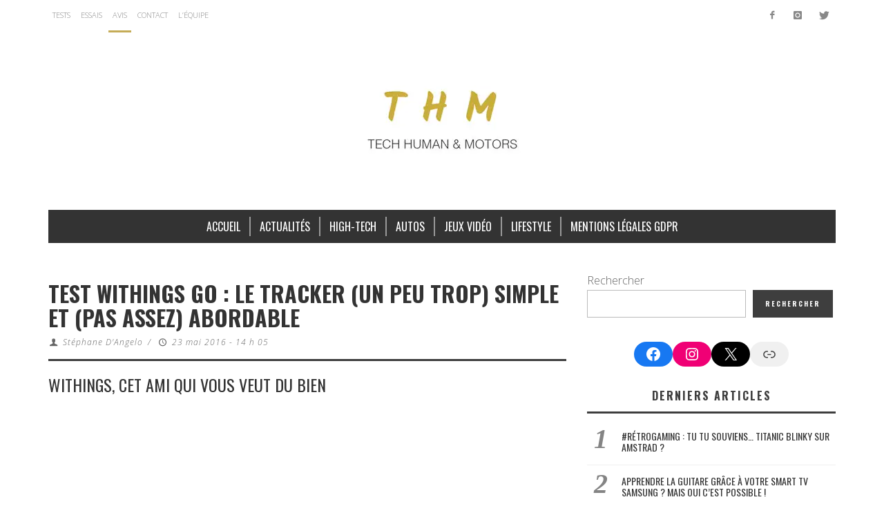

--- FILE ---
content_type: text/html; charset=UTF-8
request_url: https://www.thmmagazine.fr/test-withings-go-tracker-activites-e-ink-prix/
body_size: 18996
content:
<!DOCTYPE html>
<html lang="fr-FR">
	<head>
    <meta charset="UTF-8">
		<!-- WP Header -->
		                        <script>
                            /* You can add more configuration options to webfontloader by previously defining the WebFontConfig with your options */
                            if ( typeof WebFontConfig === "undefined" ) {
                                WebFontConfig = new Object();
                            }
                            WebFontConfig['google'] = {families: ['Oswald:200,300,400,500,600,700', 'Open+Sans:300,400,600,700,800,300italic,400italic,600italic,700italic,800italic&subset=latin']};

                            (function() {
                                var wf = document.createElement( 'script' );
                                wf.src = 'https://ajax.googleapis.com/ajax/libs/webfont/1.5.3/webfont.js';
                                wf.type = 'text/javascript';
                                wf.async = 'true';
                                var s = document.getElementsByTagName( 'script' )[0];
                                s.parentNode.insertBefore( wf, s );
                            })();
                        </script>
                        <meta name='robots' content='index, follow, max-image-preview:large, max-snippet:-1, max-video-preview:-1' />

	<!-- This site is optimized with the Yoast SEO plugin v24.4 - https://yoast.com/wordpress/plugins/seo/ -->
	<title>Test Withings Go : le tracker (un peu trop) simple et (pas assez) abordable</title>
	<meta name="description" content="Retrouvez notre test complet du bracelet-tracker d&#039;activités Withings Go, un dispositif simple d&#039;utilisation, basé sur la technologie e-ink." />
	<link rel="canonical" href="https://www.thmmagazine.fr/test-withings-go-tracker-activites-e-ink-prix/" />
	<meta property="og:locale" content="fr_FR" />
	<meta property="og:type" content="article" />
	<meta property="og:title" content="Test Withings Go : le tracker (un peu trop) simple et (pas assez) abordable" />
	<meta property="og:description" content="Retrouvez notre test complet du bracelet-tracker d&#039;activités Withings Go, un dispositif simple d&#039;utilisation, basé sur la technologie e-ink." />
	<meta property="og:url" content="https://www.thmmagazine.fr/test-withings-go-tracker-activites-e-ink-prix/" />
	<meta property="og:site_name" content="THM Magazine" />
	<meta property="article:publisher" content="https://www.facebook.com/thmmagazine" />
	<meta property="article:published_time" content="2016-05-23T12:05:12+00:00" />
	<meta property="article:modified_time" content="2016-05-24T07:01:24+00:00" />
	<meta property="og:image" content="https://www.thmmagazine.fr/wp-content/uploads/2016/01/Withings-Go-coloris.jpg" />
	<meta property="og:image:width" content="720" />
	<meta property="og:image:height" content="314" />
	<meta property="og:image:type" content="image/jpeg" />
	<meta name="author" content="Stéphane D&#039;Angelo" />
	<meta name="twitter:card" content="summary_large_image" />
	<meta name="twitter:creator" content="@THMMagazine" />
	<meta name="twitter:site" content="@THMMagazine" />
	<script type="application/ld+json" class="yoast-schema-graph">{"@context":"https://schema.org","@graph":[{"@type":"Article","@id":"https://www.thmmagazine.fr/test-withings-go-tracker-activites-e-ink-prix/#article","isPartOf":{"@id":"https://www.thmmagazine.fr/test-withings-go-tracker-activites-e-ink-prix/"},"author":{"name":"Stéphane D'Angelo","@id":"https://www.thmmagazine.fr/#/schema/person/9adf329ee9ece9f93ef111cf83904a65"},"headline":"Test Withings Go : le tracker (un peu trop) simple et (pas assez) abordable","datePublished":"2016-05-23T12:05:12+00:00","dateModified":"2016-05-24T07:01:24+00:00","mainEntityOfPage":{"@id":"https://www.thmmagazine.fr/test-withings-go-tracker-activites-e-ink-prix/"},"wordCount":675,"publisher":{"@id":"https://www.thmmagazine.fr/#organization"},"image":{"@id":"https://www.thmmagazine.fr/test-withings-go-tracker-activites-e-ink-prix/#primaryimage"},"thumbnailUrl":"https://www.thmmagazine.fr/wp-content/uploads/2016/01/Withings-Go-coloris.jpg","keywords":["Activité","Withings"],"articleSection":["Avis","Montres"],"inLanguage":"fr-FR"},{"@type":"WebPage","@id":"https://www.thmmagazine.fr/test-withings-go-tracker-activites-e-ink-prix/","url":"https://www.thmmagazine.fr/test-withings-go-tracker-activites-e-ink-prix/","name":"Test Withings Go : le tracker (un peu trop) simple et (pas assez) abordable","isPartOf":{"@id":"https://www.thmmagazine.fr/#website"},"primaryImageOfPage":{"@id":"https://www.thmmagazine.fr/test-withings-go-tracker-activites-e-ink-prix/#primaryimage"},"image":{"@id":"https://www.thmmagazine.fr/test-withings-go-tracker-activites-e-ink-prix/#primaryimage"},"thumbnailUrl":"https://www.thmmagazine.fr/wp-content/uploads/2016/01/Withings-Go-coloris.jpg","datePublished":"2016-05-23T12:05:12+00:00","dateModified":"2016-05-24T07:01:24+00:00","description":"Retrouvez notre test complet du bracelet-tracker d'activités Withings Go, un dispositif simple d'utilisation, basé sur la technologie e-ink.","breadcrumb":{"@id":"https://www.thmmagazine.fr/test-withings-go-tracker-activites-e-ink-prix/#breadcrumb"},"inLanguage":"fr-FR","potentialAction":[{"@type":"ReadAction","target":["https://www.thmmagazine.fr/test-withings-go-tracker-activites-e-ink-prix/"]}]},{"@type":"ImageObject","inLanguage":"fr-FR","@id":"https://www.thmmagazine.fr/test-withings-go-tracker-activites-e-ink-prix/#primaryimage","url":"https://www.thmmagazine.fr/wp-content/uploads/2016/01/Withings-Go-coloris.jpg","contentUrl":"https://www.thmmagazine.fr/wp-content/uploads/2016/01/Withings-Go-coloris.jpg","width":720,"height":314},{"@type":"BreadcrumbList","@id":"https://www.thmmagazine.fr/test-withings-go-tracker-activites-e-ink-prix/#breadcrumb","itemListElement":[{"@type":"ListItem","position":1,"name":"Accueil","item":"https://www.thmmagazine.fr/"},{"@type":"ListItem","position":2,"name":"Test Withings Go : le tracker (un peu trop) simple et (pas assez) abordable"}]},{"@type":"WebSite","@id":"https://www.thmmagazine.fr/#website","url":"https://www.thmmagazine.fr/","name":"THM Magazine","description":"","publisher":{"@id":"https://www.thmmagazine.fr/#organization"},"potentialAction":[{"@type":"SearchAction","target":{"@type":"EntryPoint","urlTemplate":"https://www.thmmagazine.fr/?s={search_term_string}"},"query-input":{"@type":"PropertyValueSpecification","valueRequired":true,"valueName":"search_term_string"}}],"inLanguage":"fr-FR"},{"@type":"Organization","@id":"https://www.thmmagazine.fr/#organization","name":"THM Magazine","url":"https://www.thmmagazine.fr/","logo":{"@type":"ImageObject","inLanguage":"fr-FR","@id":"https://www.thmmagazine.fr/#/schema/logo/image/","url":"https://www.thmmagazine.fr/wp-content/uploads/2020/04/cropped-thm-favicon.png","contentUrl":"https://www.thmmagazine.fr/wp-content/uploads/2020/04/cropped-thm-favicon.png","width":512,"height":512,"caption":"THM Magazine"},"image":{"@id":"https://www.thmmagazine.fr/#/schema/logo/image/"},"sameAs":["https://www.facebook.com/thmmagazine","https://x.com/THMMagazine"]},{"@type":"Person","@id":"https://www.thmmagazine.fr/#/schema/person/9adf329ee9ece9f93ef111cf83904a65","name":"Stéphane D'Angelo","image":{"@type":"ImageObject","inLanguage":"fr-FR","@id":"https://www.thmmagazine.fr/#/schema/person/image/","url":"https://www.thmmagazine.fr/wp-content/uploads/2018/10/Avatar-Ste-96x96.jpg","contentUrl":"https://www.thmmagazine.fr/wp-content/uploads/2018/10/Avatar-Ste-96x96.jpg","caption":"Stéphane D'Angelo"},"description":"Véritable féru de high-tech et de jeux vidéo depuis sa tendre enfance, Stéphane est un touche-à-tout de génie, doté d'un talent inné et d'une ouverture d'esprit infinie qui lui permet d'apprécier la culture sous toutes ses formes. En revanche, il n'est pas très modeste...","url":"https://www.thmmagazine.fr/author/stephane/"}]}</script>
	<!-- / Yoast SEO plugin. -->


<link rel="alternate" type="application/rss+xml" title="THM Magazine &raquo; Flux" href="https://www.thmmagazine.fr/feed/" />
<script type="text/javascript">
/* <![CDATA[ */
window._wpemojiSettings = {"baseUrl":"https:\/\/s.w.org\/images\/core\/emoji\/15.0.3\/72x72\/","ext":".png","svgUrl":"https:\/\/s.w.org\/images\/core\/emoji\/15.0.3\/svg\/","svgExt":".svg","source":{"concatemoji":"https:\/\/www.thmmagazine.fr\/wp-includes\/js\/wp-emoji-release.min.js?ver=6.5.7"}};
/*! This file is auto-generated */
!function(i,n){var o,s,e;function c(e){try{var t={supportTests:e,timestamp:(new Date).valueOf()};sessionStorage.setItem(o,JSON.stringify(t))}catch(e){}}function p(e,t,n){e.clearRect(0,0,e.canvas.width,e.canvas.height),e.fillText(t,0,0);var t=new Uint32Array(e.getImageData(0,0,e.canvas.width,e.canvas.height).data),r=(e.clearRect(0,0,e.canvas.width,e.canvas.height),e.fillText(n,0,0),new Uint32Array(e.getImageData(0,0,e.canvas.width,e.canvas.height).data));return t.every(function(e,t){return e===r[t]})}function u(e,t,n){switch(t){case"flag":return n(e,"\ud83c\udff3\ufe0f\u200d\u26a7\ufe0f","\ud83c\udff3\ufe0f\u200b\u26a7\ufe0f")?!1:!n(e,"\ud83c\uddfa\ud83c\uddf3","\ud83c\uddfa\u200b\ud83c\uddf3")&&!n(e,"\ud83c\udff4\udb40\udc67\udb40\udc62\udb40\udc65\udb40\udc6e\udb40\udc67\udb40\udc7f","\ud83c\udff4\u200b\udb40\udc67\u200b\udb40\udc62\u200b\udb40\udc65\u200b\udb40\udc6e\u200b\udb40\udc67\u200b\udb40\udc7f");case"emoji":return!n(e,"\ud83d\udc26\u200d\u2b1b","\ud83d\udc26\u200b\u2b1b")}return!1}function f(e,t,n){var r="undefined"!=typeof WorkerGlobalScope&&self instanceof WorkerGlobalScope?new OffscreenCanvas(300,150):i.createElement("canvas"),a=r.getContext("2d",{willReadFrequently:!0}),o=(a.textBaseline="top",a.font="600 32px Arial",{});return e.forEach(function(e){o[e]=t(a,e,n)}),o}function t(e){var t=i.createElement("script");t.src=e,t.defer=!0,i.head.appendChild(t)}"undefined"!=typeof Promise&&(o="wpEmojiSettingsSupports",s=["flag","emoji"],n.supports={everything:!0,everythingExceptFlag:!0},e=new Promise(function(e){i.addEventListener("DOMContentLoaded",e,{once:!0})}),new Promise(function(t){var n=function(){try{var e=JSON.parse(sessionStorage.getItem(o));if("object"==typeof e&&"number"==typeof e.timestamp&&(new Date).valueOf()<e.timestamp+604800&&"object"==typeof e.supportTests)return e.supportTests}catch(e){}return null}();if(!n){if("undefined"!=typeof Worker&&"undefined"!=typeof OffscreenCanvas&&"undefined"!=typeof URL&&URL.createObjectURL&&"undefined"!=typeof Blob)try{var e="postMessage("+f.toString()+"("+[JSON.stringify(s),u.toString(),p.toString()].join(",")+"));",r=new Blob([e],{type:"text/javascript"}),a=new Worker(URL.createObjectURL(r),{name:"wpTestEmojiSupports"});return void(a.onmessage=function(e){c(n=e.data),a.terminate(),t(n)})}catch(e){}c(n=f(s,u,p))}t(n)}).then(function(e){for(var t in e)n.supports[t]=e[t],n.supports.everything=n.supports.everything&&n.supports[t],"flag"!==t&&(n.supports.everythingExceptFlag=n.supports.everythingExceptFlag&&n.supports[t]);n.supports.everythingExceptFlag=n.supports.everythingExceptFlag&&!n.supports.flag,n.DOMReady=!1,n.readyCallback=function(){n.DOMReady=!0}}).then(function(){return e}).then(function(){var e;n.supports.everything||(n.readyCallback(),(e=n.source||{}).concatemoji?t(e.concatemoji):e.wpemoji&&e.twemoji&&(t(e.twemoji),t(e.wpemoji)))}))}((window,document),window._wpemojiSettings);
/* ]]> */
</script>
<style id='wp-emoji-styles-inline-css' type='text/css'>

	img.wp-smiley, img.emoji {
		display: inline !important;
		border: none !important;
		box-shadow: none !important;
		height: 1em !important;
		width: 1em !important;
		margin: 0 0.07em !important;
		vertical-align: -0.1em !important;
		background: none !important;
		padding: 0 !important;
	}
</style>
<link rel='stylesheet' id='wp-block-library-css' href='https://www.thmmagazine.fr/wp-includes/css/dist/block-library/style.min.css?ver=6.5.7' type='text/css' media='all' />
<style id='classic-theme-styles-inline-css' type='text/css'>
/*! This file is auto-generated */
.wp-block-button__link{color:#fff;background-color:#32373c;border-radius:9999px;box-shadow:none;text-decoration:none;padding:calc(.667em + 2px) calc(1.333em + 2px);font-size:1.125em}.wp-block-file__button{background:#32373c;color:#fff;text-decoration:none}
</style>
<style id='global-styles-inline-css' type='text/css'>
body{--wp--preset--color--black: #000000;--wp--preset--color--cyan-bluish-gray: #abb8c3;--wp--preset--color--white: #ffffff;--wp--preset--color--pale-pink: #f78da7;--wp--preset--color--vivid-red: #cf2e2e;--wp--preset--color--luminous-vivid-orange: #ff6900;--wp--preset--color--luminous-vivid-amber: #fcb900;--wp--preset--color--light-green-cyan: #7bdcb5;--wp--preset--color--vivid-green-cyan: #00d084;--wp--preset--color--pale-cyan-blue: #8ed1fc;--wp--preset--color--vivid-cyan-blue: #0693e3;--wp--preset--color--vivid-purple: #9b51e0;--wp--preset--gradient--vivid-cyan-blue-to-vivid-purple: linear-gradient(135deg,rgba(6,147,227,1) 0%,rgb(155,81,224) 100%);--wp--preset--gradient--light-green-cyan-to-vivid-green-cyan: linear-gradient(135deg,rgb(122,220,180) 0%,rgb(0,208,130) 100%);--wp--preset--gradient--luminous-vivid-amber-to-luminous-vivid-orange: linear-gradient(135deg,rgba(252,185,0,1) 0%,rgba(255,105,0,1) 100%);--wp--preset--gradient--luminous-vivid-orange-to-vivid-red: linear-gradient(135deg,rgba(255,105,0,1) 0%,rgb(207,46,46) 100%);--wp--preset--gradient--very-light-gray-to-cyan-bluish-gray: linear-gradient(135deg,rgb(238,238,238) 0%,rgb(169,184,195) 100%);--wp--preset--gradient--cool-to-warm-spectrum: linear-gradient(135deg,rgb(74,234,220) 0%,rgb(151,120,209) 20%,rgb(207,42,186) 40%,rgb(238,44,130) 60%,rgb(251,105,98) 80%,rgb(254,248,76) 100%);--wp--preset--gradient--blush-light-purple: linear-gradient(135deg,rgb(255,206,236) 0%,rgb(152,150,240) 100%);--wp--preset--gradient--blush-bordeaux: linear-gradient(135deg,rgb(254,205,165) 0%,rgb(254,45,45) 50%,rgb(107,0,62) 100%);--wp--preset--gradient--luminous-dusk: linear-gradient(135deg,rgb(255,203,112) 0%,rgb(199,81,192) 50%,rgb(65,88,208) 100%);--wp--preset--gradient--pale-ocean: linear-gradient(135deg,rgb(255,245,203) 0%,rgb(182,227,212) 50%,rgb(51,167,181) 100%);--wp--preset--gradient--electric-grass: linear-gradient(135deg,rgb(202,248,128) 0%,rgb(113,206,126) 100%);--wp--preset--gradient--midnight: linear-gradient(135deg,rgb(2,3,129) 0%,rgb(40,116,252) 100%);--wp--preset--font-size--small: 13px;--wp--preset--font-size--medium: 20px;--wp--preset--font-size--large: 36px;--wp--preset--font-size--x-large: 42px;--wp--preset--spacing--20: 0.44rem;--wp--preset--spacing--30: 0.67rem;--wp--preset--spacing--40: 1rem;--wp--preset--spacing--50: 1.5rem;--wp--preset--spacing--60: 2.25rem;--wp--preset--spacing--70: 3.38rem;--wp--preset--spacing--80: 5.06rem;--wp--preset--shadow--natural: 6px 6px 9px rgba(0, 0, 0, 0.2);--wp--preset--shadow--deep: 12px 12px 50px rgba(0, 0, 0, 0.4);--wp--preset--shadow--sharp: 6px 6px 0px rgba(0, 0, 0, 0.2);--wp--preset--shadow--outlined: 6px 6px 0px -3px rgba(255, 255, 255, 1), 6px 6px rgba(0, 0, 0, 1);--wp--preset--shadow--crisp: 6px 6px 0px rgba(0, 0, 0, 1);}:where(.is-layout-flex){gap: 0.5em;}:where(.is-layout-grid){gap: 0.5em;}body .is-layout-flex{display: flex;}body .is-layout-flex{flex-wrap: wrap;align-items: center;}body .is-layout-flex > *{margin: 0;}body .is-layout-grid{display: grid;}body .is-layout-grid > *{margin: 0;}:where(.wp-block-columns.is-layout-flex){gap: 2em;}:where(.wp-block-columns.is-layout-grid){gap: 2em;}:where(.wp-block-post-template.is-layout-flex){gap: 1.25em;}:where(.wp-block-post-template.is-layout-grid){gap: 1.25em;}.has-black-color{color: var(--wp--preset--color--black) !important;}.has-cyan-bluish-gray-color{color: var(--wp--preset--color--cyan-bluish-gray) !important;}.has-white-color{color: var(--wp--preset--color--white) !important;}.has-pale-pink-color{color: var(--wp--preset--color--pale-pink) !important;}.has-vivid-red-color{color: var(--wp--preset--color--vivid-red) !important;}.has-luminous-vivid-orange-color{color: var(--wp--preset--color--luminous-vivid-orange) !important;}.has-luminous-vivid-amber-color{color: var(--wp--preset--color--luminous-vivid-amber) !important;}.has-light-green-cyan-color{color: var(--wp--preset--color--light-green-cyan) !important;}.has-vivid-green-cyan-color{color: var(--wp--preset--color--vivid-green-cyan) !important;}.has-pale-cyan-blue-color{color: var(--wp--preset--color--pale-cyan-blue) !important;}.has-vivid-cyan-blue-color{color: var(--wp--preset--color--vivid-cyan-blue) !important;}.has-vivid-purple-color{color: var(--wp--preset--color--vivid-purple) !important;}.has-black-background-color{background-color: var(--wp--preset--color--black) !important;}.has-cyan-bluish-gray-background-color{background-color: var(--wp--preset--color--cyan-bluish-gray) !important;}.has-white-background-color{background-color: var(--wp--preset--color--white) !important;}.has-pale-pink-background-color{background-color: var(--wp--preset--color--pale-pink) !important;}.has-vivid-red-background-color{background-color: var(--wp--preset--color--vivid-red) !important;}.has-luminous-vivid-orange-background-color{background-color: var(--wp--preset--color--luminous-vivid-orange) !important;}.has-luminous-vivid-amber-background-color{background-color: var(--wp--preset--color--luminous-vivid-amber) !important;}.has-light-green-cyan-background-color{background-color: var(--wp--preset--color--light-green-cyan) !important;}.has-vivid-green-cyan-background-color{background-color: var(--wp--preset--color--vivid-green-cyan) !important;}.has-pale-cyan-blue-background-color{background-color: var(--wp--preset--color--pale-cyan-blue) !important;}.has-vivid-cyan-blue-background-color{background-color: var(--wp--preset--color--vivid-cyan-blue) !important;}.has-vivid-purple-background-color{background-color: var(--wp--preset--color--vivid-purple) !important;}.has-black-border-color{border-color: var(--wp--preset--color--black) !important;}.has-cyan-bluish-gray-border-color{border-color: var(--wp--preset--color--cyan-bluish-gray) !important;}.has-white-border-color{border-color: var(--wp--preset--color--white) !important;}.has-pale-pink-border-color{border-color: var(--wp--preset--color--pale-pink) !important;}.has-vivid-red-border-color{border-color: var(--wp--preset--color--vivid-red) !important;}.has-luminous-vivid-orange-border-color{border-color: var(--wp--preset--color--luminous-vivid-orange) !important;}.has-luminous-vivid-amber-border-color{border-color: var(--wp--preset--color--luminous-vivid-amber) !important;}.has-light-green-cyan-border-color{border-color: var(--wp--preset--color--light-green-cyan) !important;}.has-vivid-green-cyan-border-color{border-color: var(--wp--preset--color--vivid-green-cyan) !important;}.has-pale-cyan-blue-border-color{border-color: var(--wp--preset--color--pale-cyan-blue) !important;}.has-vivid-cyan-blue-border-color{border-color: var(--wp--preset--color--vivid-cyan-blue) !important;}.has-vivid-purple-border-color{border-color: var(--wp--preset--color--vivid-purple) !important;}.has-vivid-cyan-blue-to-vivid-purple-gradient-background{background: var(--wp--preset--gradient--vivid-cyan-blue-to-vivid-purple) !important;}.has-light-green-cyan-to-vivid-green-cyan-gradient-background{background: var(--wp--preset--gradient--light-green-cyan-to-vivid-green-cyan) !important;}.has-luminous-vivid-amber-to-luminous-vivid-orange-gradient-background{background: var(--wp--preset--gradient--luminous-vivid-amber-to-luminous-vivid-orange) !important;}.has-luminous-vivid-orange-to-vivid-red-gradient-background{background: var(--wp--preset--gradient--luminous-vivid-orange-to-vivid-red) !important;}.has-very-light-gray-to-cyan-bluish-gray-gradient-background{background: var(--wp--preset--gradient--very-light-gray-to-cyan-bluish-gray) !important;}.has-cool-to-warm-spectrum-gradient-background{background: var(--wp--preset--gradient--cool-to-warm-spectrum) !important;}.has-blush-light-purple-gradient-background{background: var(--wp--preset--gradient--blush-light-purple) !important;}.has-blush-bordeaux-gradient-background{background: var(--wp--preset--gradient--blush-bordeaux) !important;}.has-luminous-dusk-gradient-background{background: var(--wp--preset--gradient--luminous-dusk) !important;}.has-pale-ocean-gradient-background{background: var(--wp--preset--gradient--pale-ocean) !important;}.has-electric-grass-gradient-background{background: var(--wp--preset--gradient--electric-grass) !important;}.has-midnight-gradient-background{background: var(--wp--preset--gradient--midnight) !important;}.has-small-font-size{font-size: var(--wp--preset--font-size--small) !important;}.has-medium-font-size{font-size: var(--wp--preset--font-size--medium) !important;}.has-large-font-size{font-size: var(--wp--preset--font-size--large) !important;}.has-x-large-font-size{font-size: var(--wp--preset--font-size--x-large) !important;}
.wp-block-navigation a:where(:not(.wp-element-button)){color: inherit;}
:where(.wp-block-post-template.is-layout-flex){gap: 1.25em;}:where(.wp-block-post-template.is-layout-grid){gap: 1.25em;}
:where(.wp-block-columns.is-layout-flex){gap: 2em;}:where(.wp-block-columns.is-layout-grid){gap: 2em;}
.wp-block-pullquote{font-size: 1.5em;line-height: 1.6;}
</style>
<link rel='stylesheet' id='vwcss-icon-entypo-css' href='https://www.thmmagazine.fr/wp-content/themes/espresso/components/font-icons/entypo/css/entypo.css?ver=1.5.4' type='text/css' media='all' />
<link rel='stylesheet' id='vwcss-icon-social-css' href='https://www.thmmagazine.fr/wp-content/themes/espresso/components/font-icons/social-icons/css/zocial.css?ver=1.5.4' type='text/css' media='all' />
<link rel='stylesheet' id='vwcss-bootstrap-css' href='https://www.thmmagazine.fr/wp-content/themes/espresso/css/bootstrap.css?ver=1.5.4' type='text/css' media='all' />
<link rel='stylesheet' id='vwcss-mmenu-css' href='https://www.thmmagazine.fr/wp-content/themes/espresso/js/jquery-mmenu/css/jquery.mmenu.custom.css?ver=1.5.4' type='text/css' media='all' />
<link rel='stylesheet' id='vwcss-theme-root-css' href='https://www.thmmagazine.fr/wp-content/themes/espresso/style.css?ver=1.5.4' type='text/css' media='all' />
<link rel='stylesheet' id='vwcss-theme-css' href='https://www.thmmagazine.fr/wp-content/themes/espresso-child/style.css?ver=1.5.4' type='text/css' media='all' />
<script type="text/javascript" src="https://www.thmmagazine.fr/wp-includes/js/jquery/jquery.min.js?ver=3.7.1" id="jquery-core-js"></script>
<script type="text/javascript" src="https://www.thmmagazine.fr/wp-includes/js/jquery/jquery-migrate.min.js?ver=3.4.1" id="jquery-migrate-js"></script>
<link rel="https://api.w.org/" href="https://www.thmmagazine.fr/wp-json/" /><link rel="alternate" type="application/json" href="https://www.thmmagazine.fr/wp-json/wp/v2/posts/8415" /><link rel="EditURI" type="application/rsd+xml" title="RSD" href="https://www.thmmagazine.fr/xmlrpc.php?rsd" />
<meta name="generator" content="WordPress 6.5.7" />
<link rel='shortlink' href='https://www.thmmagazine.fr/?p=8415' />
<link rel="alternate" type="application/json+oembed" href="https://www.thmmagazine.fr/wp-json/oembed/1.0/embed?url=https%3A%2F%2Fwww.thmmagazine.fr%2Ftest-withings-go-tracker-activites-e-ink-prix%2F" />
<link rel="alternate" type="text/xml+oembed" href="https://www.thmmagazine.fr/wp-json/oembed/1.0/embed?url=https%3A%2F%2Fwww.thmmagazine.fr%2Ftest-withings-go-tracker-activites-e-ink-prix%2F&#038;format=xml" />
<!-- Site Meta From Theme -->
<link rel="profile" href="http://gmpg.org/xfn/11">
<link rel="pingback" href="">
<link href="//www.google-analytics.com" rel="dns-prefetch">
<!-- HTML5 shim and Respond.js IE8 support of HTML5 elements and media queries -->
<!--[if lt IE 9]>
  <script src="//cdnjs.cloudflare.com/ajax/libs/html5shiv/3.7/html5shiv.min.js"></script>
  <script src="//cdnjs.cloudflare.com/ajax/libs/respond.js/1.4.2/respond.min.js"></script>
<![endif]-->
<!-- End Site Meta From Theme -->
<meta http-equiv="X-UA-Compatible" content="IE=edge,chrome=1">
<meta name="viewport" content="width=device-width,initial-scale=1.0,user-scalable=yes"><link rel="amphtml" href="https://www.thmmagazine.fr/test-withings-go-tracker-activites-e-ink-prix/?amp"><link rel="icon" href="https://www.thmmagazine.fr/wp-content/uploads/2020/04/cropped-cropped-thm-favicon-32x32.png" sizes="32x32" />
<link rel="icon" href="https://www.thmmagazine.fr/wp-content/uploads/2020/04/cropped-cropped-thm-favicon-192x192.png" sizes="192x192" />
<link rel="apple-touch-icon" href="https://www.thmmagazine.fr/wp-content/uploads/2020/04/cropped-cropped-thm-favicon-180x180.png" />
<meta name="msapplication-TileImage" content="https://www.thmmagazine.fr/wp-content/uploads/2020/04/cropped-cropped-thm-favicon-270x270.png" />
		<style id="vw-custom-font" type="text/css">
						
					</style>
			<!-- Theme's Custom CSS -->
	<style type="text/css">
		/* Fix admin bar */
		.admin-bar .mm-page { padding-top: 32px !important; }
		@media screen and ( max-width: 782px ) {
			.admin-bar .mm-page { padding-top: 46px !important; }
		}

		html { margin-top: 0px !important; }
		* html body { margin-top: 0px !important; }
		@media screen and ( max-width: 782px ) {
			html { margin-top: 0px !important; }
			* html body { margin-top: 0px !important; }
		}
		/* End */
		
		a, a:hover, a:focus,
		.vw-page-title-box .vw-label,
		.vw-post-categories a,
		.vw-page-subtitle,
		.vw-breaking-news-date,
		.vw-date-box-date,
		.vw-post-style-classic .vw-post-box-title a:hover,
		.vw-post-likes-count.vw-post-liked .vw-icon,
		.vw-menu-location-bottom .main-menu-link:hover,
		.vw-accordion-header.ui-accordion-header-active span,
		.vw-404-text,
		#wp-calendar thead,
		.vw-accordion .ui-state-hover span,
		.vw-breadcrumb a:hover,
		h1 em, h2 em, h3 em, h4 em, h5 em, h6 em,
		.vw-post-share-big-number .vw-number
		{
			color: #c5ac57;
		}

		.vw-site-social-profile-icon:hover,
		.vw-breaking-news-label,
		.vw-author-socials a:hover,
		.vw-post-style-box:hover,
		.vw-post-box:hover .vw-post-format-icon i,
		.vw-gallery-direction-button:hover,
		.widget_tag_cloud .tagcloud a:hover,
		.vw-page-navigation-pagination .page-numbers:hover,
		.vw-page-navigation-pagination .page-numbers.current,
		#wp-calendar tbody td:hover,
		.vw-widget-category-post-count,
		.vwspc-section-full-page-link:hover .vw-button,
		
		.vw-tag-links a,
		.vw-hamburger-icon:hover,
		.pace .pace-progress,
		.vw-review-score-percentage .vw-review-item-score, .vw-review-score-points .vw-review-item-score,
		.vw-pricing-featured .vw-pricing-title,
		.vw-menu-location-top .menu-item-depth-0:after,
		.no-touch input[type=button]:hover, .no-touch input[type=submit]:hover, .no-touch button:hover, .no-touch .vw-button:hover, .no-touch .woocommerce a.button:hover, .no-touch .woocommerce button.button:hover, .no-touch .woocommerce input.button:hover, .no-touch .woocommerce #respond input#submit:hover,
		/*.vw-page-content .vw-page-title-box .vw-label,*/
		.vw-breaking-news-title,
		.vw-quote-icon,
		.vw-dropcap-circle, .vw-dropcap-box,
		.vw-accordion .ui-icon:before,
		.vw-post-categories .vw-sticky-link,
		.no-touch .vw-swiper-arrow-left:hover, .no-touch .vw-swiper-arrow-right:hover,
		.vw-post-categories > div,
		.vw-previous-link-page:hover, .vw-next-link-page:hover,
		.vw-review-summary-bar .vw-review-score-bar,
		.vw-review-box-summary .vw-review-total-score,
		.vw-author-socials .vw-icon-social,
		.vw-instant-search-buton:hover,
		.vw-scroll-to-top
		{
			background-color: #c5ac57;
		}

		.vw-about-author-section .vw-author-name,
		.vw-post-meta-large .vw-date-box,
		#wp-calendar caption,
		.vw-widget-feedburner-text,
		.vw-login-title,
		.widget_search label,
		.vw-author-socials .vw-icon-social,
		.vw-tabs.vw-style-top-tab .vw-tab-titles,
		.vw-fixed-tab .vw-fixed-tab-title:hover, .vw-fixed-tab .vw-fixed-tab-title.is-active,
		.vw-site-footer
		{
			border-color: #c5ac57;
		}

		.vw-tabs.vw-style-top-tab .vw-tab-title.active {
			background-color: #c5ac57;
			border-color: #c5ac57;
		}

		/* Header font */
		input[type=button], input[type=submit], button, .vw-button,
		.woocommerce a.button, .woocommerce button.button, .woocommerce input.button, .woocommerce #respond input#submit,
		.vw-header-font-family,
		.vw-pricing-price,
		.vw-quote, blockquote,
		.vw-copyright,
		.vw-mega-menu-type-links-4-cols .menu-item-depth-1 > .menu-link {
			font-family: Oswald;
		}

		/* Body font */
		.vw-breaking-news-link {
			font-family: Open Sans;
		}

		.vw-page-title-section.vw-has-background .col-sm-12 {
			padding-top: 200px;
		}

		
		/* bbPress */
		
		
		/* Custom Styles */
		.vw-top-bar-inner {
    border: none;
}
.vw-main-post .vw-post-content a {
    font-weight: bold;
}
.vw-infobox {
    background: none;
    border: 3px solid #3E3E3E;
}
.vw-infobox .vw-infobox-title {
    background: none;
    border-bottom: 3px solid #c5ac57;
    color: #333;
    text-align: left;
}
.vw-infobox .vw-infobox-content {
    color: #333;
    font-size: 16px;
    font-weight: 600;
    padding: 0;
    text-align: justify;
}
.fb_iframe_widget {
    display: block !important;
    margin-bottom: 20px !important;
    width: 340px !important;
}
.fb-video {
    width: auto !important;
}
.fb-share-button {
    float: left;
    margin-right: 3px;
    padding: 5px 0px;
    width: auto !important;
}
.fb-comments.fb_iframe_widget.fb_iframe_widget_fluid {
    display: inline !important;
}
.text-justify {
    text-align: justify;
}	</style>
	<!-- End Theme's Custom CSS -->
	<style type="text/css" title="dynamic-css" class="options-output">.vw-site-header-inner{padding-top:15px;padding-bottom:10px;}h1, h2, h3, h4, h5, h6, .vw-header-font,.vw-social-counter-count,.vw-page-navigation-pagination .page-numbers,#wp-calendar caption,.vw-accordion-header-text,.vw-tab-title,.vw-post-categories,.vw-review-item-title,.vw-previous-link-page, .vw-next-link-page,#bbpress-forums .bbp-topic-title .bbp-topic-permalink, #bbpress-forums .bbp-forum-info .bbp-forum-title,#bbpress-forums #bbp-user-wrapper h2.entry-title,.widget.widget_display_topics li .bbp-forum-title, .widget.widget_display_replies li .bbp-forum-title{font-family:Oswald;text-transform:uppercase;letter-spacing:0px;font-weight:400;font-style:normal;color:#333333;opacity: 1;visibility: visible;-webkit-transition: opacity 0.24s ease-in-out;-moz-transition: opacity 0.24s ease-in-out;transition: opacity 0.24s ease-in-out;}.wf-loading h1, h2, h3, h4, h5, h6, .vw-header-font,.wf-loading .vw-social-counter-count,.wf-loading .vw-page-navigation-pagination .page-numbers,.wf-loading #wp-calendar caption,.wf-loading .vw-accordion-header-text,.wf-loading .vw-tab-title,.wf-loading .vw-post-categories,.wf-loading .vw-review-item-title,.wf-loading .vw-previous-link-page, .vw-next-link-page,.wf-loading #bbpress-forums .bbp-topic-title .bbp-topic-permalink, #bbpress-forums .bbp-forum-info .bbp-forum-title,.wf-loading #bbpress-forums #bbp-user-wrapper h2.entry-title,.wf-loading .widget.widget_display_topics li .bbp-forum-title, .widget.widget_display_replies li .bbp-forum-title,{opacity: 0;}.ie.wf-loading h1, h2, h3, h4, h5, h6, .vw-header-font,.ie.wf-loading .vw-social-counter-count,.ie.wf-loading .vw-page-navigation-pagination .page-numbers,.ie.wf-loading #wp-calendar caption,.ie.wf-loading .vw-accordion-header-text,.ie.wf-loading .vw-tab-title,.ie.wf-loading .vw-post-categories,.ie.wf-loading .vw-review-item-title,.ie.wf-loading .vw-previous-link-page, .vw-next-link-page,.ie.wf-loading #bbpress-forums .bbp-topic-title .bbp-topic-permalink, #bbpress-forums .bbp-forum-info .bbp-forum-title,.ie.wf-loading #bbpress-forums #bbp-user-wrapper h2.entry-title,.ie.wf-loading .widget.widget_display_topics li .bbp-forum-title, .widget.widget_display_replies li .bbp-forum-title,{visibility: hidden;}.vw-menu-location-main .main-menu-link{font-family:Oswald;text-transform:uppercase;letter-spacing:0px;font-weight:400;font-style:normal;font-size:16px;opacity: 1;visibility: visible;-webkit-transition: opacity 0.24s ease-in-out;-moz-transition: opacity 0.24s ease-in-out;transition: opacity 0.24s ease-in-out;}.wf-loading .vw-menu-location-main .main-menu-link,{opacity: 0;}.ie.wf-loading .vw-menu-location-main .main-menu-link,{visibility: hidden;}body,cite{font-family:"Open Sans";font-weight:300;font-style:normal;color:#666666;font-size:16px;opacity: 1;visibility: visible;-webkit-transition: opacity 0.24s ease-in-out;-moz-transition: opacity 0.24s ease-in-out;transition: opacity 0.24s ease-in-out;}.wf-loading body,.wf-loading cite,{opacity: 0;}.ie.wf-loading body,.ie.wf-loading cite,{visibility: hidden;}.vw-logo-link{margin-top:15px;margin-right:0;margin-bottom:15px;margin-left:0;}.vw-site-header,.vw-site-header-background{background-color:transparent;}.vw-site-wrapper,.vw-page-navigation-pagination{background-color:#ffffff;}.vw-top-bar{background:#ffffff;}.vw-menu-location-top .main-menu-link{color:#888888;}.vw-menu-location-top .main-menu-link:hover{color:#3e3e3e;}.vw-menu-location-top .sub-menu,.vw-menu-location-top .main-menu-item:hover .main-menu-link{background:#ffffff;}.vw-menu-location-top .sub-menu-link{color:#111111;}.vw-menu-location-top .sub-menu-link:hover{color:#888888;}.vw-menu-location-top .sub-menu-link:hover{background:#f5f5f5;}.vw-menu-main-inner{background:#333333;}.vw-menu-location-main .main-menu-link{color:#ffffff;}.vw-menu-location-main .main-menu-link:hover{color:#ffffff;}.vw-menu-location-main .main-menu-item:hover .main-menu-link{background:#cbac59;}.vw-menu-location-main .sub-menu{background:#ffffff;}.vw-menu-location-main .sub-menu-link{color:#111111;}.vw-menu-location-main .sub-menu-link:hover{color:#888888;}.vw-menu-location-main .sub-menu-link:hover{background:#f5f5f5;}.vw-site-footer{background-color:#222222;}.vw-site-footer-sidebars h1,.vw-site-footer-sidebars h2,.vw-site-footer-sidebars h3,.vw-site-footer-sidebars h4,.vw-site-footer-sidebars h5,.vw-site-footer-sidebars h6,.vw-site-footer-sidebars .widget-title,.vw-site-footer-sidebars .vw-widget-category-title,.vw-site-footer-sidebars .vw-social-counter-count{color:#ffffff;}.vw-site-footer-sidebars{color:#dcdcdc;}.vw-bottom-bar{background:#111111;}.vw-bottom-bar{color:#b4b4b4;}</style><script async custom-element="amp-ad" src="https://cdn.ampproject.org/v0/amp-ad-0.1.js"></script>		<!-- End WP Header -->
		<!-- Google tag (gtag.js) -->
		<script async src="https://www.googletagmanager.com/gtag/js?id=G-SJ4866VC5E"></script>
	<script>
		window.dataLayer = window.dataLayer || [];
		function gtag(){dataLayer.push(arguments);}
		gtag('js', new Date());
		gtag('config', 'G-SJ4866VC5E');
	</script>
    <!-- Google Ads -->
	<script async src="//pagead2.googlesyndication.com/pagead/js/adsbygoogle.js?client=ca-pub-7980289663467582"
     crossorigin="anonymous"></script>
    <!-- Google AMP Auto ADS -->
    <script async custom-element="amp-auto-ads" src="https://cdn.ampproject.org/v0/amp-auto-ads-0.1.js"></script>
<meta http-equiv='content-language' content='fr-FR'>
	</head>

	<body id="site-top" class="post-template-default single single-post postid-8415 single-format-standard vw-site-enable-sticky-menu vw-site-layout-full-width vw-post-layout-classic-no-featured-image">

        <!-- Google ads automatic amp ad -->
        <amp-auto-ads type="adsense" data-ad-client="ca-pub-7980289663467582"></amp-auto-ads>

		<!-- Site Wrapper -->
		<div class="vw-site-wrapper">

			<!-- Top Bar -->
<div class="vw-top-bar">

	<div class="container">
		<div class="row">
			<div class="col-sm-12">
				<div class="vw-top-bar-inner">

					<div class="vw-top-bar-left">
						<!-- Top Menu -->
<nav class="vw-menu-top-wrapper">
<ul id="menu-top_menu" class="vw-menu vw-menu-location-top vw-menu-type-text clearfix"><li class="nav-menu-item-13811 main-menu-item  menu-item-even menu-item-depth-0 menu-item menu-item-type-taxonomy menu-item-object-category"><a href="https://www.thmmagazine.fr/jeux-video/tests/" class="menu-link main-menu-link"><span>Tests</span></a></li>
<li class="nav-menu-item-11794 main-menu-item  menu-item-even menu-item-depth-0 menu-item menu-item-type-taxonomy menu-item-object-category"><a href="https://www.thmmagazine.fr/autos/essais/" class="menu-link main-menu-link"><span>Essais</span></a></li>
<li class="nav-menu-item-1957 main-menu-item  menu-item-even menu-item-depth-0 menu-item menu-item-type-taxonomy menu-item-object-category current-post-ancestor current-menu-parent current-post-parent"><a href="https://www.thmmagazine.fr/avis/" class="menu-link main-menu-link"><span>Avis</span></a></li>
<li class="nav-menu-item-122 main-menu-item  menu-item-even menu-item-depth-0 menu-item menu-item-type-post_type menu-item-object-page"><a href="https://www.thmmagazine.fr/a-propos/" class="menu-link main-menu-link"><span>Contact</span></a></li>
<li class="nav-menu-item-3100 main-menu-item  menu-item-even menu-item-depth-0 menu-item menu-item-type-post_type menu-item-object-page"><a href="https://www.thmmagazine.fr/equipe/" class="menu-link main-menu-link"><span>L’équipe</span></a></li>
</ul></nav>
<!-- End Top Menu -->					</div>
					
					<div class="vw-top-bar-right">
						<span class="vw-site-social-profile"><a class="vw-site-social-profile-icon vw-site-social-facebook" href="https://www.facebook.com/thmmagazine/" title="Facebook"><i class="vw-icon icon-social-facebook"></i></a><a class="vw-site-social-profile-icon vw-site-social-instagram" href="https://www.instagram.com/thmmagazine/" title="Instagram"><i class="vw-icon icon-social-instagram"></i></a><a class="vw-site-social-profile-icon vw-site-social-twitter" href="https://twitter.com/THMMagazine?lang=fr" title="Twitter"><i class="vw-icon icon-social-twitter"></i></a></span>
													</div>

				</div>
			</div>
		</div>
	</div>

</div>
<!-- End Top Bar -->
			<!-- Site Header : Left Logo -->
<header class="vw-site-header vw-site-header-style-centered-logo"  itemscope itemtype="http://schema.org/WPHeader" >
	<div class="container">
		<div class="row">
			<div class="col-sm-12">
				<div class="vw-site-header-inner">
					<!-- Logo -->
<div class="vw-logo-wrapper"  itemscope itemtype="http://schema.org/Organization" >
	
	<a class="vw-logo-link" href="https://www.thmmagazine.fr"  itemprop="url" >
				
		<!-- Site Logo -->
		
			<!-- Retina Site Logo -->
							<picture class="vw-logo-2x" itemprop="logo">
<source type="image/webp" srcset="https://www.thmmagazine.fr/wp-content/uploads/2017/01/thm@2x.jpg.webp"/>
<img src="https://www.thmmagazine.fr/wp-content/uploads/2017/01/thm@2x.jpg" width="403" height="202" alt="THM Magazine" itemprop="logo"/>
</picture>

			
			<picture class="vw-logo" itemprop="logo">
<source type="image/webp" srcset="https://www.thmmagazine.fr/wp-content/uploads/2017/01/thm.jpg.webp"/>
<img src="https://www.thmmagazine.fr/wp-content/uploads/2017/01/thm.jpg" width="403" height="202" alt="THM Magazine" itemprop="logo"/>
</picture>


			</a>

</div>
<!-- End Logo -->
					<div class="vw-mobile-nav-button-wrapper">
						<span class="vw-mobile-nav-button">
							<span class="vw-hamburger-icon"><span></span></span>
						</span>
					</div>
				
									</div>
			</div>
		</div>
	</div>

	<!-- Main Menu -->
<nav id="vw-menu-main" class="vw-menu-main-wrapper"  itemscope itemtype="http://schema.org/SiteNavigationElement" >
	<div class="container">
		<div class="row">
			<div class="col-sm-12">
				
				<div class="vw-menu-main-inner">

					<ul id="menu-main_menu" class="vw-menu vw-menu-location-main vw-menu-type-mega-post"><li class="nav-menu-item-6 main-menu-item  menu-item-even menu-item-depth-0 menu-item menu-item-type-custom menu-item-object-custom vw-mega-menu-type-classic"><a  href="/" class="menu-link main-menu-link"  itemprop="url"  ><span>Accueil</span></a></li>
<li class="nav-menu-item-3372 main-menu-item  menu-item-even menu-item-depth-0 menu-item menu-item-type-post_type menu-item-object-page vw-mega-menu-type-classic"><a  href="https://www.thmmagazine.fr/actualites/" class="menu-link main-menu-link"  itemprop="url"  ><span>Actualités</span></a></li>
<li class="nav-menu-item-4 main-menu-item  menu-item-even menu-item-depth-0 menu-item menu-item-type-taxonomy menu-item-object-category vw-mega-menu-type-classic vw-cat-id-3"><a  href="https://www.thmmagazine.fr/high-tech/" class="menu-link main-menu-link"  itemprop="url"  ><span>High-Tech</span></a></li>
<li class="nav-menu-item-5 main-menu-item  menu-item-even menu-item-depth-0 menu-item menu-item-type-taxonomy menu-item-object-category vw-mega-menu-type-classic vw-cat-id-4"><a  href="https://www.thmmagazine.fr/autos/" class="menu-link main-menu-link"  itemprop="url"  ><span>Autos</span></a></li>
<li class="nav-menu-item-81 main-menu-item  menu-item-even menu-item-depth-0 menu-item menu-item-type-taxonomy menu-item-object-category vw-mega-menu-type-classic vw-cat-id-21"><a  href="https://www.thmmagazine.fr/jeux-video/" class="menu-link main-menu-link"  itemprop="url"  ><span>Jeux vidéo</span></a></li>
<li class="nav-menu-item-238 main-menu-item  menu-item-even menu-item-depth-0 menu-item menu-item-type-taxonomy menu-item-object-category vw-mega-menu-type-classic vw-cat-id-42"><a  href="https://www.thmmagazine.fr/lifestyle/" class="menu-link main-menu-link"  itemprop="url"  ><span>Lifestyle</span></a></li>
<li class="nav-menu-item-22782 main-menu-item  menu-item-even menu-item-depth-0 menu-item menu-item-type-post_type menu-item-object-page vw-mega-menu-type-classic"><a  href="https://www.thmmagazine.fr/gdpr/" class="menu-link main-menu-link"  itemprop="url"  ><span>Mentions légales GDPR</span></a></li>
 </ul>						
				</div>

			</div>
		</div>
	</div>
</nav>
<!-- End Main Menu -->	
	<!-- Mobile Menu -->
<nav class="vw-menu-mobile-wrapper">

	<ul id="menu-main_menu-1" class="vw-menu-location-mobile"><li class="vw-mobile-additional-buttons">		</li><li class="nav-menu-item-6 main-menu-item  menu-item-even menu-item-depth-0 menu-item menu-item-type-custom menu-item-object-custom"><a href="/" class="menu-link main-menu-link"><span>Accueil</span></a></li>
<li class="nav-menu-item-3372 main-menu-item  menu-item-even menu-item-depth-0 menu-item menu-item-type-post_type menu-item-object-page"><a href="https://www.thmmagazine.fr/actualites/" class="menu-link main-menu-link"><span>Actualités</span></a></li>
<li class="nav-menu-item-4 main-menu-item  menu-item-even menu-item-depth-0 menu-item menu-item-type-taxonomy menu-item-object-category"><a href="https://www.thmmagazine.fr/high-tech/" class="menu-link main-menu-link"><span>High-Tech</span></a></li>
<li class="nav-menu-item-5 main-menu-item  menu-item-even menu-item-depth-0 menu-item menu-item-type-taxonomy menu-item-object-category"><a href="https://www.thmmagazine.fr/autos/" class="menu-link main-menu-link"><span>Autos</span></a></li>
<li class="nav-menu-item-81 main-menu-item  menu-item-even menu-item-depth-0 menu-item menu-item-type-taxonomy menu-item-object-category"><a href="https://www.thmmagazine.fr/jeux-video/" class="menu-link main-menu-link"><span>Jeux vidéo</span></a></li>
<li class="nav-menu-item-238 main-menu-item  menu-item-even menu-item-depth-0 menu-item menu-item-type-taxonomy menu-item-object-category"><a href="https://www.thmmagazine.fr/lifestyle/" class="menu-link main-menu-link"><span>Lifestyle</span></a></li>
<li class="nav-menu-item-22782 main-menu-item  menu-item-even menu-item-depth-0 menu-item menu-item-type-post_type menu-item-object-page"><a href="https://www.thmmagazine.fr/gdpr/" class="menu-link main-menu-link"><span>Mentions légales GDPR</span></a></li>
</ul>
</nav>
<!-- End Mobile Menu --></header>
<!-- End Site Header : Left Logo -->
			
			

<div class="vw-page-wrapper clearfix vw-sidebar-position-right">
	<div class="container">
		<div class="row">

			<div class="vw-page-content" role="main" itemprop="articleBody">

				
					
											<article class="vw-main-post post-8415 post type-post status-publish format-standard has-post-thumbnail hentry category-avis category-montres-homme tag-activite tag-withings">
							
							<h1 class="entry-title">Test Withings Go : le tracker (un peu trop) simple et (pas assez) abordable</h1>
							
							
							<span class="author vcard hidden"><span class="fn">Stéphane D&#039;Angelo</span></span>
							<span class="updated hidden">2016-05-23</span>
							
							<div class="vw-post-meta vw-post-meta-large">
	<div class="vw-post-meta-inner">

		<span class="vw-post-author"  itemprop="author"  itemscope itemtype="http://schema.org/Person" >


			
				<i class="vw-icon icon-entypo-user"></i>
				<a class="author-name" href="https://www.thmmagazine.fr/author/stephane/" title="Voir tous les articles de Stéphane D'Angelo" rel="author"  itemprop="name" >Stéphane D'Angelo</a>

			
		</span>

		<span class="vw-post-meta-separator">/</span>
		<i class="vw-icon icon-entypo-clock"></i> <a href="https://www.thmmagazine.fr/test-withings-go-tracker-activites-e-ink-prix/" class="vw-post-date updated" title="Permalink de Test Withings Go : le tracker (un peu trop) simple et (pas assez) abordable" rel="bookmark"><time  itemprop="datePublished"  datetime="2016-05-23T14:05:12+02:00">23 mai 2016 - 14 h 05</time></a>
		
		
	</div>

	<div class="vw-post-meta-icons">



	</div>
</div>							
							
							
																
							
							<div class="vw-post-content clearfix"><h2 style="text-align: justify;">Withings, cet ami qui vous veut du bien</h2>
<div class='code-block code-block-3' style='margin: 8px auto; text-align: center; display: block; clear: both;'>
<script async src="https://pagead2.googlesyndication.com/pagead/js/adsbygoogle.js?client=ca-pub-7980289663467582"
     crossorigin="anonymous"></script>
<!-- Pub Horizontale haut article -->
<ins class="adsbygoogle"
     style="display:block"
     data-ad-client="ca-pub-7980289663467582"
     data-ad-slot="7135870942"
     data-ad-format="auto"></ins>
<script>
     (adsbygoogle = window.adsbygoogle || []).push({});
</script></div>
<p style="text-align: justify;">Parallèlement à <a href="https://www.thmmagazine.fr/2016/01/29/withings-la-montre-activite-steel-aussi-en-white/">sa gamme de montres Activité Steel</a>, Withings propose depuis peu en boutiques un tout nouveau tracker d&rsquo;activité (et de sommeil) : le Go. Un petit tracker ultra-discret, qu&rsquo;il est possible de porter au poignet (comme une montre), de se glisser dans la poche ou de s&rsquo;accrocher à la ceinture. Peu importe le choix de l&rsquo;utilisateur, les deux modules sont fournis. Un Withings Go qui va se charger de surveiller l&rsquo;activité du porteur donc, en récoltant diverses informations. Pour la fête des mères 2016, <a href="https://www.thmmagazine.fr/2016/05/20/concours-fetes-des-meres-2-montres-withings-activite-steel-gagner/">THM et Withings vous offrent des montres Activité Steel Limited Edition à cette adresse</a>.</p>
<p style="text-align: center;"><img fetchpriority="high" decoding="async" class="aligncenter size-full wp-image-3154" src="https://www.thmmagazine.fr/wp-content/uploads/2016/01/Withings-Go-prix.jpg" alt="Withings Go prix" width="768" height="768" srcset="https://www.thmmagazine.fr/wp-content/uploads/2016/01/Withings-Go-prix.jpg 768w, https://www.thmmagazine.fr/wp-content/uploads/2016/01/Withings-Go-prix-150x150.jpg 150w, https://www.thmmagazine.fr/wp-content/uploads/2016/01/Withings-Go-prix-300x300.jpg 300w, https://www.thmmagazine.fr/wp-content/uploads/2016/01/Withings-Go-prix-750x750.jpg 750w" sizes="(max-width: 768px) 100vw, 768px" /></p>
<p style="text-align: justify;">Toutefois, afin de se différencier efficacement des autres bracelets concurrents, <strong>pas de système à LED ici, mais un petit affichage e-ink</strong>, soit la même technologie que votre liseuse électronique. A cela deux gros avantages : <strong>une lisibilité impeccable, et une autonomie digne de ce nom</strong>. En effet, Withings promet une durée de vie de 8 mois, avant de devoir changer la pile intégrée. Pratique !</p><div class='code-block code-block-1' style='margin: 8px auto; text-align: center; display: block; clear: both;'>
<script async src="//pagead2.googlesyndication.com/pagead/js/adsbygoogle.js"></script>
<ins class="adsbygoogle"
     style="display: block;"
     data-ad-client="ca-pub-7980289663467582"
     data-ad-slot="6576633598"
     data-ad-format="auto"
     data-full-width-responsive="true"></ins>
<script>
(adsbygoogle = window.adsbygoogle || []).push({});
</script></div>

<p style="text-align: center;"><picture decoding="async" class="aligncenter wp-image-8460">
<source type="image/webp" srcset="https://www.thmmagazine.fr/wp-content/uploads/2016/05/Withings-Go-THM3.jpg.webp 1000w, https://www.thmmagazine.fr/wp-content/uploads/2016/05/Withings-Go-THM3-139x150.jpg.webp 139w, https://www.thmmagazine.fr/wp-content/uploads/2016/05/Withings-Go-THM3-278x300.jpg.webp 278w, https://www.thmmagazine.fr/wp-content/uploads/2016/05/Withings-Go-THM3-768x829.jpg.webp 768w, https://www.thmmagazine.fr/wp-content/uploads/2016/05/Withings-Go-THM3-949x1024.jpg.webp 949w, https://www.thmmagazine.fr/wp-content/uploads/2016/05/Withings-Go-THM3-750x809.jpg.webp 750w" sizes="(max-width: 700px) 100vw, 700px"/>
<img decoding="async" src="https://www.thmmagazine.fr/wp-content/uploads/2016/05/Withings-Go-THM3.jpg" alt="Withings-Go-THM3" width="700" height="755" srcset="https://www.thmmagazine.fr/wp-content/uploads/2016/05/Withings-Go-THM3.jpg 1000w, https://www.thmmagazine.fr/wp-content/uploads/2016/05/Withings-Go-THM3-139x150.jpg 139w, https://www.thmmagazine.fr/wp-content/uploads/2016/05/Withings-Go-THM3-278x300.jpg 278w, https://www.thmmagazine.fr/wp-content/uploads/2016/05/Withings-Go-THM3-768x829.jpg 768w, https://www.thmmagazine.fr/wp-content/uploads/2016/05/Withings-Go-THM3-949x1024.jpg 949w, https://www.thmmagazine.fr/wp-content/uploads/2016/05/Withings-Go-THM3-750x809.jpg 750w" sizes="(max-width: 700px) 100vw, 700px"/>
</picture>
</p>
<p style="text-align: justify;">En sortie de boite, le Withings Go se présente&#8230;. comme <strong>un petit module circulaire assez disgracieux</strong>, de la taille d&rsquo;une pièce de 2 euros (comme l&rsquo;impact Carglass) ! En effet, le petit module est désespérément seul dans le packaging, et libre à l&rsquo;utilisateur de le glisser dans le boitier caoutchouc (proposé en différents coloris) à porter au poignet, dans le clip ceinture&#8230; ou de le laisser tel quel, pour le glisser au fond d&rsquo;une poche par exemple. A première vue, <strong>ce Withings Go tranche pas mal avec la gamme Activité Steel, très classe, très élégante</strong>. Le module en lui-même n&rsquo;est pas un modèle d&rsquo;esthétique, et les accessoires fournis sont quand même relativement simplistes. Autant, porter une Activité Steel au poignet dans la vie de tous les jours est largement envisageable (et même plutôt stylé), autant ce Withings Go s&rsquo;avère assez inélégant&#8230; Dommage pour un tracker censé être porté 24h/24.</p>
<p style="text-align: center;"><picture decoding="async" class="aligncenter size-full wp-image-8429">
<source type="image/webp" srcset="https://www.thmmagazine.fr/wp-content/uploads/2016/05/Withings-Go-Yellow.jpg.webp 700w, https://www.thmmagazine.fr/wp-content/uploads/2016/05/Withings-Go-Yellow-150x116.jpg.webp 150w, https://www.thmmagazine.fr/wp-content/uploads/2016/05/Withings-Go-Yellow-300x231.jpg.webp 300w" sizes="(max-width: 700px) 100vw, 700px"/>
<img decoding="async" src="https://www.thmmagazine.fr/wp-content/uploads/2016/05/Withings-Go-Yellow.jpg" alt="Withings Go Yellow" width="700" height="539" srcset="https://www.thmmagazine.fr/wp-content/uploads/2016/05/Withings-Go-Yellow.jpg 700w, https://www.thmmagazine.fr/wp-content/uploads/2016/05/Withings-Go-Yellow-150x116.jpg 150w, https://www.thmmagazine.fr/wp-content/uploads/2016/05/Withings-Go-Yellow-300x231.jpg 300w" sizes="(max-width: 700px) 100vw, 700px"/>
</picture>
</p>
<p style="text-align: center;"><picture loading="lazy" decoding="async" class="aligncenter wp-image-8458">
<source type="image/webp" srcset="https://www.thmmagazine.fr/wp-content/uploads/2016/05/Withings-Go-THM.jpg.webp 1000w, https://www.thmmagazine.fr/wp-content/uploads/2016/05/Withings-Go-THM-141x150.jpg.webp 141w, https://www.thmmagazine.fr/wp-content/uploads/2016/05/Withings-Go-THM-282x300.jpg.webp 282w, https://www.thmmagazine.fr/wp-content/uploads/2016/05/Withings-Go-THM-768x816.jpg.webp 768w, https://www.thmmagazine.fr/wp-content/uploads/2016/05/Withings-Go-THM-964x1024.jpg.webp 964w, https://www.thmmagazine.fr/wp-content/uploads/2016/05/Withings-Go-THM-750x797.jpg.webp 750w" sizes="(max-width: 700px) 100vw, 700px"/>
<img loading="lazy" decoding="async" src="https://www.thmmagazine.fr/wp-content/uploads/2016/05/Withings-Go-THM.jpg" alt="Withings-Go-THM" width="700" height="743" srcset="https://www.thmmagazine.fr/wp-content/uploads/2016/05/Withings-Go-THM.jpg 1000w, https://www.thmmagazine.fr/wp-content/uploads/2016/05/Withings-Go-THM-141x150.jpg 141w, https://www.thmmagazine.fr/wp-content/uploads/2016/05/Withings-Go-THM-282x300.jpg 282w, https://www.thmmagazine.fr/wp-content/uploads/2016/05/Withings-Go-THM-768x816.jpg 768w, https://www.thmmagazine.fr/wp-content/uploads/2016/05/Withings-Go-THM-964x1024.jpg 964w, https://www.thmmagazine.fr/wp-content/uploads/2016/05/Withings-Go-THM-750x797.jpg 750w" sizes="(max-width: 700px) 100vw, 700px"/>
</picture>
</p><div class='code-block code-block-2' style='margin: 8px auto; text-align: center; display: block; clear: both;'>
<script async src="//pagead2.googlesyndication.com/pagead/js/adsbygoogle.js"></script>
<ins class="adsbygoogle"
     style="display: block;"
     data-ad-client="ca-pub-7980289663467582"
     data-ad-slot="6795608520"
     data-ad-format="auto"
     data-full-width-responsive="true"></ins>
<script>
(adsbygoogle = window.adsbygoogle || []).push({});
</script></div>

<p style="text-align: justify;">Côté interface, c&rsquo;est très simple, <strong>ce Withings Go ne dispose d&rsquo;aucun bouton, si ce n&rsquo;est la possibilité de presser l&rsquo;écran</strong> (assez durement d&rsquo;ailleurs) pour switcher entre l&rsquo;affichage de l&rsquo;objectif de pas, et l&rsquo;affichage de l&rsquo;heure. Pour le faire fonctionner, <strong>il sera indispensable de télécharger l&rsquo;application Withings Health</strong> (sur iOS et Android), afin d&rsquo;activer le module, et définir le nombre de pas quotidien visé. Comme une Activité Steel, <strong>le module se charge lui-même de différencier les activités (marche, course, nage, sommeil&#8230;)</strong>, et il le fait plutôt bien.</p>
<p style="text-align: center;"><picture loading="lazy" decoding="async" class="aligncenter wp-image-8459">
<source type="image/webp" srcset="https://www.thmmagazine.fr/wp-content/uploads/2016/05/Withings-Go-THM2.jpg.webp 1000w, https://www.thmmagazine.fr/wp-content/uploads/2016/05/Withings-Go-THM2-150x133.jpg.webp 150w, https://www.thmmagazine.fr/wp-content/uploads/2016/05/Withings-Go-THM2-300x266.jpg.webp 300w, https://www.thmmagazine.fr/wp-content/uploads/2016/05/Withings-Go-THM2-768x680.jpg.webp 768w, https://www.thmmagazine.fr/wp-content/uploads/2016/05/Withings-Go-THM2-750x665.jpg.webp 750w" sizes="(max-width: 700px) 100vw, 700px"/>
<img loading="lazy" decoding="async" src="https://www.thmmagazine.fr/wp-content/uploads/2016/05/Withings-Go-THM2.jpg" alt="Withings-Go-THM2" width="700" height="620" srcset="https://www.thmmagazine.fr/wp-content/uploads/2016/05/Withings-Go-THM2.jpg 1000w, https://www.thmmagazine.fr/wp-content/uploads/2016/05/Withings-Go-THM2-150x133.jpg 150w, https://www.thmmagazine.fr/wp-content/uploads/2016/05/Withings-Go-THM2-300x266.jpg 300w, https://www.thmmagazine.fr/wp-content/uploads/2016/05/Withings-Go-THM2-768x680.jpg 768w, https://www.thmmagazine.fr/wp-content/uploads/2016/05/Withings-Go-THM2-750x665.jpg 750w" sizes="(max-width: 700px) 100vw, 700px"/>
</picture>
</p>
<div class='vw-row-shortcode'><div class='vw-column-shortcode  vw-one-half'><picture loading="lazy" decoding="async" class="aligncenter size-full wp-image-8423">
<source type="image/webp" srcset="https://www.thmmagazine.fr/wp-content/uploads/2016/05/Withings-Go-App2.jpg.webp 350w, https://www.thmmagazine.fr/wp-content/uploads/2016/05/Withings-Go-App2-84x150.jpg.webp 84w, https://www.thmmagazine.fr/wp-content/uploads/2016/05/Withings-Go-App2-169x300.jpg.webp 169w" sizes="(max-width: 350px) 100vw, 350px"/>
<img loading="lazy" decoding="async" src="https://www.thmmagazine.fr/wp-content/uploads/2016/05/Withings-Go-App2.jpg" alt="Withings Go App2" width="350" height="623" srcset="https://www.thmmagazine.fr/wp-content/uploads/2016/05/Withings-Go-App2.jpg 350w, https://www.thmmagazine.fr/wp-content/uploads/2016/05/Withings-Go-App2-84x150.jpg 84w, https://www.thmmagazine.fr/wp-content/uploads/2016/05/Withings-Go-App2-169x300.jpg 169w" sizes="(max-width: 350px) 100vw, 350px"/>
</picture>
</div><div class='vw-column-shortcode  vw-one-half'><picture loading="lazy" decoding="async" class="aligncenter size-full wp-image-8422">
<source type="image/webp" srcset="https://www.thmmagazine.fr/wp-content/uploads/2016/05/Withings-Go-App.jpg.webp 350w, https://www.thmmagazine.fr/wp-content/uploads/2016/05/Withings-Go-App-84x150.jpg.webp 84w, https://www.thmmagazine.fr/wp-content/uploads/2016/05/Withings-Go-App-169x300.jpg.webp 169w" sizes="(max-width: 350px) 100vw, 350px"/>
<img loading="lazy" decoding="async" src="https://www.thmmagazine.fr/wp-content/uploads/2016/05/Withings-Go-App.jpg" alt="Withings Go App" width="350" height="623" srcset="https://www.thmmagazine.fr/wp-content/uploads/2016/05/Withings-Go-App.jpg 350w, https://www.thmmagazine.fr/wp-content/uploads/2016/05/Withings-Go-App-84x150.jpg 84w, https://www.thmmagazine.fr/wp-content/uploads/2016/05/Withings-Go-App-169x300.jpg 169w" sizes="(max-width: 350px) 100vw, 350px"/>
</picture>
</div></div>
<p style="text-align: justify;">Visuellement, l&rsquo;ensemble est très simpliste, et si la technologie e-ink permet de profiter d&rsquo;une lisibilité impeccable, <strong>on aurait apprécié un look global un peu plus sexy</strong>. Pas de rappel d&rsquo;inactivité ici, c&rsquo;est au porteur de regarder son tracker pour savoir à quel pourcentage de l&rsquo;objectif il se trouve. Dommage également de ne pas pouvoir bénéficier d&rsquo;un affichage constant de l&rsquo;heure&#8230; En effet, s&rsquo;il est possible de voir l&rsquo;heure en pressant le cadran, cette dernière ne s&rsquo;affiche que durant une petite dizaine de secondes. Impossible donc d&rsquo;utiliser le Withings Go en mode « montre » et de regarder l&rsquo;avancement de son objectif avec les petites barres qui font le tour du cadran. Fichtre !</p>
<div class='vw-row-shortcode'><div class='vw-column-shortcode  vw-one-half'><picture loading="lazy" decoding="async" class="aligncenter size-full wp-image-8424">
<source type="image/webp" srcset="https://www.thmmagazine.fr/wp-content/uploads/2016/05/Withings-Go-App3.jpg.webp 350w, https://www.thmmagazine.fr/wp-content/uploads/2016/05/Withings-Go-App3-84x150.jpg.webp 84w, https://www.thmmagazine.fr/wp-content/uploads/2016/05/Withings-Go-App3-169x300.jpg.webp 169w" sizes="(max-width: 350px) 100vw, 350px"/>
<img loading="lazy" decoding="async" src="https://www.thmmagazine.fr/wp-content/uploads/2016/05/Withings-Go-App3.jpg" alt="Withings Go App3" width="350" height="623" srcset="https://www.thmmagazine.fr/wp-content/uploads/2016/05/Withings-Go-App3.jpg 350w, https://www.thmmagazine.fr/wp-content/uploads/2016/05/Withings-Go-App3-84x150.jpg 84w, https://www.thmmagazine.fr/wp-content/uploads/2016/05/Withings-Go-App3-169x300.jpg 169w" sizes="(max-width: 350px) 100vw, 350px"/>
</picture>
</div><div class='vw-column-shortcode  vw-one-half'><picture loading="lazy" decoding="async" class="aligncenter size-full wp-image-8425">
<source type="image/webp" srcset="https://www.thmmagazine.fr/wp-content/uploads/2016/05/Withings-Go-App4.jpg.webp 350w, https://www.thmmagazine.fr/wp-content/uploads/2016/05/Withings-Go-App4-84x150.jpg.webp 84w, https://www.thmmagazine.fr/wp-content/uploads/2016/05/Withings-Go-App4-169x300.jpg.webp 169w" sizes="(max-width: 350px) 100vw, 350px"/>
<img loading="lazy" decoding="async" src="https://www.thmmagazine.fr/wp-content/uploads/2016/05/Withings-Go-App4.jpg" alt="Withings Go App4" width="350" height="623" srcset="https://www.thmmagazine.fr/wp-content/uploads/2016/05/Withings-Go-App4.jpg 350w, https://www.thmmagazine.fr/wp-content/uploads/2016/05/Withings-Go-App4-84x150.jpg 84w, https://www.thmmagazine.fr/wp-content/uploads/2016/05/Withings-Go-App4-169x300.jpg 169w" sizes="(max-width: 350px) 100vw, 350px"/>
</picture>
</div></div>
<p style="text-align: center;"><em>Un système de badges permet de motiver l&rsquo;utilisateur à se surpasser. Sympa !</em></p>
<p style="text-align: center;"><img loading="lazy" decoding="async" class="aligncenter size-full wp-image-3153" src="https://www.thmmagazine.fr/wp-content/uploads/2016/01/Withings-Go-coloris.jpg" alt="Withings Go coloris" width="720" height="314" srcset="https://www.thmmagazine.fr/wp-content/uploads/2016/01/Withings-Go-coloris.jpg 720w, https://www.thmmagazine.fr/wp-content/uploads/2016/01/Withings-Go-coloris-150x65.jpg 150w, https://www.thmmagazine.fr/wp-content/uploads/2016/01/Withings-Go-coloris-300x131.jpg 300w" sizes="(max-width: 720px) 100vw, 720px" /></p>
<p style="text-align: justify;">Sur le smartphone, <strong>l&rsquo;application Withings Health est toujours aussi efficace</strong>, et la dernière mise à jour permet de profiter d&rsquo;<strong>une synchronisation plus rapide que jamais</strong>. Un excellent point. Largement customisable, <strong>cette dernière permet de bénéficier d&rsquo;un résumé des activités, avec les pas effectués, les courses, nages, mais aussi le sommeil enregistré</strong>. Le système permet de gagner quelques badges (virtuels évidemment) en fonction de ses différents exploits, histoire de motiver l&rsquo;utilisateur. Sympa.</p>
<div class="vw-review-box clearfix vw-review-position-bottom vw-review-score-points" itemscope itemtype="http://schema.org/Review">
	<meta itemprop="itemReviewed" content="Test Withings Go : le tracker (un peu trop) simple et (pas assez) abordable">
	<meta itemprop="author" content="Stéphane D&#039;Angelo">
	<meta itemprop="datePublished" content="2016-05-23">

	<h3 class="vw-review-box-title"><span>Notre avis</span></h3>

	<div class="vw-review-box-summary">
				
								<div class="vw-review-total-score vw-review-score-point vw-header-font" itemprop="reviewRating" itemscope itemtype="http://schema.org/Rating">
				<span>6.9</span>

				<meta itemprop="worstRating" content="0">
				<meta itemprop="bestRating" content="10">
				<meta itemprop="ratingValue" content="6.9">
			</div>
		
		<div class="vw-review-summary" itemprop="reviewBody">Au final, ce Withings Go est un chouia moins réussi que ce que l&#039;on imaginait. Le look général est assez simple (module comme bracelets fournis), et l&#039;ensemble reste un peu limité, en plus de ne pas proposer des options &quot;de base&quot; (l&#039;affichage constant de l&#039;heure par exemple). En contrepartie, le Withings Go s&#039;avère très solide, et très convaincant en terme de collecte de données. A réserver à tous ceux qui recherchent un tracker abordable pour suivre leurs activités de manière très simple.</div>
		
	</div>

	
	<div class="vw-review-items">
				<div class="vw-review-item clearfix">
			<div class="vw-review-item-title">

				<span>Notre Avis</span>

									<span class="vw-review-item-title-separator">&ndash;</span>
					<span class="vw-review-item-title-score">6.9</span>

				
			</div>

							<div class="vw-review-item-score" style="width: 69%;"></div>
			
		</div>
			</div>

	</div><!-- CONTENT END 1 -->
</div>

							
							<div class="vw-tag-links"><span class="vw-tag-links-title">Tags :</span><a href="https://www.thmmagazine.fr/tag/activite/" rel="tag">Activité</a><a href="https://www.thmmagazine.fr/tag/withings/" rel="tag">Withings</a></div>
						</article><!-- #post-## -->

					
					
					<div class="vw-about-author clearfix"  itemprop="author"  itemscope itemtype="http://schema.org/Person" >

	<h3 class="vw-about-author-title"><span>L'auteur</span></h3>

	<a class="vw-author-avatar" href="https://www.thmmagazine.fr/author/stephane/" title="Articles par Stéphane D'Angelo"><picture itemprop="image" class="avatar avatar-110 photo" loading="lazy" decoding="async">
<source type="image/webp" srcset="https://www.thmmagazine.fr/wp-content/uploads/2018/10/Avatar-Ste.jpg.webp 2x"/>
<img itemprop="image" alt="Stéphane D&#039;Angelo" src="https://www.thmmagazine.fr/wp-content/uploads/2018/10/Avatar-Ste.jpg" srcset="https://www.thmmagazine.fr/wp-content/uploads/2018/10/Avatar-Ste.jpg 2x" height="110" width="110" loading="lazy" decoding="async"/>
</picture>
</a>
	<div class="vw-about-author-info">
		<h3 class="vw-author-name"  itemprop="name" >Stéphane D'Angelo</h3>
		<p class="vw-author-bio"  itemprop="description" >Véritable féru de high-tech et de jeux vidéo depuis sa tendre enfance, Stéphane est un touche-à-tout de génie, doté d'un talent inné et d'une ouverture d'esprit infinie qui lui permet d'apprécier la culture sous toutes ses formes. En revanche, il n'est pas très modeste...</p>

		<div class="vw-author-socials">
					</div>
	</div>
	<div class="clearfix"></div>
</div>
				
			</div>

			
	
		<aside class="vw-page-sidebar vw-page-sidebar-right"  itemscope itemtype="http://schema.org/WPSideBar" >
		<meta  itemprop="name"  content="Right Sidebar">

		<div class="vw-sticky-sidebar-wrapper"><div class="vw-sticky-sidebar"><div id="block-8" class="widget widget_block widget_search"><form role="search" method="get" action="https://www.thmmagazine.fr/" class="wp-block-search__button-outside wp-block-search__text-button wp-block-search"    ><label class="wp-block-search__label" for="wp-block-search__input-1" >Rechercher</label><div class="wp-block-search__inside-wrapper " ><input class="wp-block-search__input" id="wp-block-search__input-1" placeholder="" value="" type="search" name="s" required /><button aria-label="Rechercher" class="wp-block-search__button wp-element-button" type="submit" >Rechercher</button></div></form></div><div id="block-4" class="widget widget_block">
<ul class="wp-block-social-links aligncenter is-style-pill-shape is-layout-flex wp-block-social-links-is-layout-flex"><li class="wp-social-link wp-social-link-facebook  wp-block-social-link"><a rel="noopener nofollow" target="_blank" href="https://www.facebook.com/thmmagazine" class="wp-block-social-link-anchor"><svg width="24" height="24" viewBox="0 0 24 24" version="1.1" xmlns="http://www.w3.org/2000/svg" aria-hidden="true" focusable="false"><path d="M12 2C6.5 2 2 6.5 2 12c0 5 3.7 9.1 8.4 9.9v-7H7.9V12h2.5V9.8c0-2.5 1.5-3.9 3.8-3.9 1.1 0 2.2.2 2.2.2v2.5h-1.3c-1.2 0-1.6.8-1.6 1.6V12h2.8l-.4 2.9h-2.3v7C18.3 21.1 22 17 22 12c0-5.5-4.5-10-10-10z"></path></svg><span class="wp-block-social-link-label screen-reader-text">Facebook</span></a></li>

<li class="wp-social-link wp-social-link-instagram  wp-block-social-link"><a rel="noopener nofollow" target="_blank" href="https://www.instagram.com/thmmagazine/" class="wp-block-social-link-anchor"><svg width="24" height="24" viewBox="0 0 24 24" version="1.1" xmlns="http://www.w3.org/2000/svg" aria-hidden="true" focusable="false"><path d="M12,4.622c2.403,0,2.688,0.009,3.637,0.052c0.877,0.04,1.354,0.187,1.671,0.31c0.42,0.163,0.72,0.358,1.035,0.673 c0.315,0.315,0.51,0.615,0.673,1.035c0.123,0.317,0.27,0.794,0.31,1.671c0.043,0.949,0.052,1.234,0.052,3.637 s-0.009,2.688-0.052,3.637c-0.04,0.877-0.187,1.354-0.31,1.671c-0.163,0.42-0.358,0.72-0.673,1.035 c-0.315,0.315-0.615,0.51-1.035,0.673c-0.317,0.123-0.794,0.27-1.671,0.31c-0.949,0.043-1.233,0.052-3.637,0.052 s-2.688-0.009-3.637-0.052c-0.877-0.04-1.354-0.187-1.671-0.31c-0.42-0.163-0.72-0.358-1.035-0.673 c-0.315-0.315-0.51-0.615-0.673-1.035c-0.123-0.317-0.27-0.794-0.31-1.671C4.631,14.688,4.622,14.403,4.622,12 s0.009-2.688,0.052-3.637c0.04-0.877,0.187-1.354,0.31-1.671c0.163-0.42,0.358-0.72,0.673-1.035 c0.315-0.315,0.615-0.51,1.035-0.673c0.317-0.123,0.794-0.27,1.671-0.31C9.312,4.631,9.597,4.622,12,4.622 M12,3 C9.556,3,9.249,3.01,8.289,3.054C7.331,3.098,6.677,3.25,6.105,3.472C5.513,3.702,5.011,4.01,4.511,4.511 c-0.5,0.5-0.808,1.002-1.038,1.594C3.25,6.677,3.098,7.331,3.054,8.289C3.01,9.249,3,9.556,3,12c0,2.444,0.01,2.751,0.054,3.711 c0.044,0.958,0.196,1.612,0.418,2.185c0.23,0.592,0.538,1.094,1.038,1.594c0.5,0.5,1.002,0.808,1.594,1.038 c0.572,0.222,1.227,0.375,2.185,0.418C9.249,20.99,9.556,21,12,21s2.751-0.01,3.711-0.054c0.958-0.044,1.612-0.196,2.185-0.418 c0.592-0.23,1.094-0.538,1.594-1.038c0.5-0.5,0.808-1.002,1.038-1.594c0.222-0.572,0.375-1.227,0.418-2.185 C20.99,14.751,21,14.444,21,12s-0.01-2.751-0.054-3.711c-0.044-0.958-0.196-1.612-0.418-2.185c-0.23-0.592-0.538-1.094-1.038-1.594 c-0.5-0.5-1.002-0.808-1.594-1.038c-0.572-0.222-1.227-0.375-2.185-0.418C14.751,3.01,14.444,3,12,3L12,3z M12,7.378 c-2.552,0-4.622,2.069-4.622,4.622S9.448,16.622,12,16.622s4.622-2.069,4.622-4.622S14.552,7.378,12,7.378z M12,15 c-1.657,0-3-1.343-3-3s1.343-3,3-3s3,1.343,3,3S13.657,15,12,15z M16.804,6.116c-0.596,0-1.08,0.484-1.08,1.08 s0.484,1.08,1.08,1.08c0.596,0,1.08-0.484,1.08-1.08S17.401,6.116,16.804,6.116z"></path></svg><span class="wp-block-social-link-label screen-reader-text">Instagram</span></a></li>

<li class="wp-social-link wp-social-link-x  wp-block-social-link"><a rel="noopener nofollow" target="_blank" href="https://twitter.com/THMMagazine" class="wp-block-social-link-anchor"><svg width="24" height="24" viewBox="0 0 24 24" version="1.1" xmlns="http://www.w3.org/2000/svg" aria-hidden="true" focusable="false"><path d="M13.982 10.622 20.54 3h-1.554l-5.693 6.618L8.745 3H3.5l6.876 10.007L3.5 21h1.554l6.012-6.989L15.868 21h5.245l-7.131-10.378Zm-2.128 2.474-.697-.997-5.543-7.93H8l4.474 6.4.697.996 5.815 8.318h-2.387l-4.745-6.787Z" /></svg><span class="wp-block-social-link-label screen-reader-text">X</span></a></li>

<li class="wp-social-link wp-social-link-chain  wp-block-social-link"><a rel="noopener nofollow" target="_blank" href="https://news.google.com/publications/CAAqBwgKMI6vhQsw2sOCAw?hl=fr&#038;gl=FR&#038;ceid=FR%3Afr" class="wp-block-social-link-anchor"><svg width="24" height="24" viewBox="0 0 24 24" version="1.1" xmlns="http://www.w3.org/2000/svg" aria-hidden="true" focusable="false"><path d="M15.6,7.2H14v1.5h1.6c2,0,3.7,1.7,3.7,3.7s-1.7,3.7-3.7,3.7H14v1.5h1.6c2.8,0,5.2-2.3,5.2-5.2,0-2.9-2.3-5.2-5.2-5.2zM4.7,12.4c0-2,1.7-3.7,3.7-3.7H10V7.2H8.4c-2.9,0-5.2,2.3-5.2,5.2,0,2.9,2.3,5.2,5.2,5.2H10v-1.5H8.4c-2,0-3.7-1.7-3.7-3.7zm4.6.9h5.3v-1.5H9.3v1.5z"></path></svg><span class="wp-block-social-link-label screen-reader-text">Google News</span></a></li></ul>
</div><div id="vw_widget_posts-8" class="widget widget_vw_widget_posts"><h3 class="widget-title"><span>Derniers articles</span></h3><div class="vw-post-loop vw-post-loop-text-no-thumbnail">	
	<div class="row">
		<div class="col-sm-12">
			
							<div class="vw-post-box vw-post-style-text-no-thumbnail clearfix vw-post-format-standard">

	<div class="vw-post-box-inner">
		
		<h5 class="vw-post-box-title">
			<a href="https://www.thmmagazine.fr/retrogaming-test-titanic-blinky-amstrad/" title="Permalink de #Rétrogaming : Tu tu souviens&#8230; Titanic Blinky sur Amstrad ?" rel="bookmark"  itemprop="url" >#Rétrogaming : Tu tu souviens&#8230; Titanic Blinky sur Amstrad ?</a>
		</h5>

	</div>

	</div>							<div class="vw-post-box vw-post-style-text-no-thumbnail clearfix vw-post-format-standard">

	<div class="vw-post-box-inner">
		
		<h5 class="vw-post-box-title">
			<a href="https://www.thmmagazine.fr/apprendre-jouer-guitare-smart-tv-samsung-fender-play/" title="Permalink de Apprendre la guitare grâce à votre Smart TV Samsung ? Mais oui c&rsquo;est possible !" rel="bookmark"  itemprop="url" >Apprendre la guitare grâce à votre Smart TV Samsung ? Mais oui c&rsquo;est possible !</a>
		</h5>

	</div>

	</div>							<div class="vw-post-box vw-post-style-text-no-thumbnail clearfix vw-post-format-standard">

	<div class="vw-post-box-inner">
		
		<h5 class="vw-post-box-title">
			<a href="https://www.thmmagazine.fr/chargeur-magnetique-qi2-voitures-nissan/" title="Permalink de Un chargeur magnétique Qi2 à bord des Nissan ! Pourquoi n&rsquo;y a-t-on pas pensé avant ?" rel="bookmark"  itemprop="url" >Un chargeur magnétique Qi2 à bord des Nissan ! Pourquoi n&rsquo;y a-t-on pas pensé avant ?</a>
		</h5>

	</div>

	</div>							<div class="vw-post-box vw-post-style-text-no-thumbnail clearfix vw-post-format-standard">

	<div class="vw-post-box-inner">
		
		<h5 class="vw-post-box-title">
			<a href="https://www.thmmagazine.fr/test-philips-evnia-32m2n8900-moniteur-qd-oled-4k-240hz/" title="Permalink de Notre test du Philips Evnia 32M2N8900, le moniteur QD-OLED 4K 240Hz" rel="bookmark"  itemprop="url" >Notre test du Philips Evnia 32M2N8900, le moniteur QD-OLED 4K 240Hz</a>
		</h5>

	</div>

	</div>							<div class="vw-post-box vw-post-style-text-no-thumbnail clearfix vw-post-format-standard">

	<div class="vw-post-box-inner">
		
		<h5 class="vw-post-box-title">
			<a href="https://www.thmmagazine.fr/test-telecommande-liseuse-kobo-remote-bluetooth/" title="Permalink de On a testé la télécommande pour liseuse Kobo Remote, c&rsquo;est un grand « oui », mais&#8230;" rel="bookmark"  itemprop="url" >On a testé la télécommande pour liseuse Kobo Remote, c&rsquo;est un grand « oui », mais&#8230;</a>
		</h5>

	</div>

	</div>							<div class="vw-post-box vw-post-style-text-no-thumbnail clearfix vw-post-format-standard">

	<div class="vw-post-box-inner">
		
		<h5 class="vw-post-box-title">
			<a href="https://www.thmmagazine.fr/retrogaming-livres-pour-micro-ordinateurs/" title="Permalink de #Rétrogaming : Les livres pour nos micro-ordinateurs" rel="bookmark"  itemprop="url" >#Rétrogaming : Les livres pour nos micro-ordinateurs</a>
		</h5>

	</div>

	</div>							<div class="vw-post-box vw-post-style-text-no-thumbnail clearfix vw-post-format-standard">

	<div class="vw-post-box-inner">
		
		<h5 class="vw-post-box-title">
			<a href="https://www.thmmagazine.fr/nouvelles-couleurs-joy-con-switch-2-fevrier/" title="Permalink de De nouvelles couleurs pour les Joy-Con Switch 2 en février (mais vous allez être déçus)" rel="bookmark"  itemprop="url" >De nouvelles couleurs pour les Joy-Con Switch 2 en février (mais vous allez être déçus)</a>
		</h5>

	</div>

	</div>							<div class="vw-post-box vw-post-style-text-no-thumbnail clearfix vw-post-format-standard">

	<div class="vw-post-box-inner">
		
		<h5 class="vw-post-box-title">
			<a href="https://www.thmmagazine.fr/gamesir-swift-drive-manette-volant-integre-facon-piloter-console/" title="Permalink de GameSir Swift Drive : la manette avec volant intégré qui pourrait bien changer la façon de piloter sur console" rel="bookmark"  itemprop="url" >GameSir Swift Drive : la manette avec volant intégré qui pourrait bien changer la façon de piloter sur console</a>
		</h5>

	</div>

	</div>							<div class="vw-post-box vw-post-style-text-no-thumbnail clearfix vw-post-format-standard">

	<div class="vw-post-box-inner">
		
		<h5 class="vw-post-box-title">
			<a href="https://www.thmmagazine.fr/nouvelle-id-polo-fonction-geniale-amateurs-retro/" title="Permalink de La nouvelle ID.Polo a une fonction génialement nostalgique pour les amateurs de « rétro »" rel="bookmark"  itemprop="url" >La nouvelle ID.Polo a une fonction génialement nostalgique pour les amateurs de « rétro »</a>
		</h5>

	</div>

	</div>							<div class="vw-post-box vw-post-style-text-no-thumbnail clearfix vw-post-format-standard">

	<div class="vw-post-box-inner">
		
		<h5 class="vw-post-box-title">
			<a href="https://www.thmmagazine.fr/8bitdo-flippad-manette-mobile-game-boy/" title="Permalink de 8BitDo FlipPad : la manette mobile qui veut réconcilier jeu tactile et vrais contrôles (et Game Boy)" rel="bookmark"  itemprop="url" >8BitDo FlipPad : la manette mobile qui veut réconcilier jeu tactile et vrais contrôles (et Game Boy)</a>
		</h5>

	</div>

	</div>			
		</div>
	</div>
</div></div><div id="block-2" class="widget widget_block"><script async src="https://pagead2.googlesyndication.com/pagead/js/adsbygoogle.js?client=ca-pub-7980289663467582"
     crossorigin="anonymous"></script>
<!-- Pub Colonne Droite -->
<ins class="adsbygoogle"
     style="display:block"
     data-ad-client="ca-pub-7980289663467582"
     data-ad-slot="8627564947"
     data-ad-format="auto"
     data-full-width-responsive="true"></ins>
<script>
     (adsbygoogle = window.adsbygoogle || []).push({});
</script></div><div id="vw_widget_posts-10" class="widget widget_vw_widget_posts"><h3 class="widget-title"><span>Derniers tests</span></h3><div class="vw-post-loop vw-post-loop-small-left-thumbnail  vw-post-loop-col-1">	
	<div class="row">
		<div class="col-sm-12">
			
							<div class="vw-post-box vw-post-style-small-left-thumbnail clearfix vw-post-format-standard"  itemscope itemtype="http://schema.org/Article" >
	<meta itemprop="datePublished" content="2026-01-17T16:40:25+01:00"/>	
		<div itemprop='publisher' itemscope='itemscope' itemtype='https://schema.org/Organization'>
			<meta itemprop='name' content='THM Magazine'/>
			<div itemprop='logo' itemscope='itemscope' itemtype='https://schema.org/ImageObject'>
				<meta itemprop='url' content='https://www.thmmagazine.fr/wp-content/uploads/2017/01/thm.jpg'/>
				<meta itemprop='width' content='403'/>
				<meta itemprop='height' content='202'/>
			</div>
		</div>

					<span class="vw-post-author"  itemprop="author"  itemscope itemtype="http://schema.org/Person" >
			<i class="vw-icon icon-entypo-user"></i>
			<a class="author-name" href="https://www.thmmagazine.fr/author/turk182/" title="Articles par Turk182" rel="author"  itemprop="name" >Turk182</a>
		</span>
			
		<a class="vw-post-box-thumbnail" href="https://www.thmmagazine.fr/retrogaming-test-titanic-blinky-amstrad/" rel="bookmark">
		<picture class="attachment-vw_small_thumbnail size-vw_small_thumbnail wp-post-image" decoding="async" loading="lazy" itemprop="image">
<source type="image/webp" srcset="https://www.thmmagazine.fr/wp-content/uploads/2026/01/titanic-blinky-intro-85x60.jpg.webp 85w, https://www.thmmagazine.fr/wp-content/uploads/2026/01/titanic-blinky-intro-165x116.jpg.webp 165w" sizes="(max-width: 85px) 100vw, 85px"/>
<img width="85" height="60" src="https://www.thmmagazine.fr/wp-content/uploads/2026/01/titanic-blinky-intro-85x60.jpg" alt="titanic blinky" decoding="async" loading="lazy" srcset="https://www.thmmagazine.fr/wp-content/uploads/2026/01/titanic-blinky-intro-85x60.jpg 85w, https://www.thmmagazine.fr/wp-content/uploads/2026/01/titanic-blinky-intro-165x116.jpg 165w" sizes="(max-width: 85px) 100vw, 85px" itemprop="image"/>
</picture>
	</a>
		
	<div class="vw-post-box-inner">
		
		<h5 class="vw-post-box-title"  itemprop="headline" >
			<a href="https://www.thmmagazine.fr/retrogaming-test-titanic-blinky-amstrad/" title="Permalink de #Rétrogaming : Tu tu souviens&#8230; Titanic Blinky sur Amstrad ?" rel="bookmark"  itemprop="url" >#Rétrogaming : Tu tu souviens&#8230; Titanic Blinky sur Amstrad ?</a>
		</h5>

		<div class="vw-post-meta">
			<i class="vw-icon icon-entypo-clock"></i> <a href="https://www.thmmagazine.fr/retrogaming-test-titanic-blinky-amstrad/" class="vw-post-date updated" title="Permalink de #Rétrogaming : Tu tu souviens&#8230; Titanic Blinky sur Amstrad ?" rel="bookmark"><time  itemprop="datePublished"  datetime="2026-01-17T16:40:25+01:00">17 janvier 2026 - 16 h 40</time></a>
					</div>

	</div>
</div>							<div class="vw-post-box vw-post-style-small-left-thumbnail clearfix vw-post-format-standard"  itemscope itemtype="http://schema.org/Article" >
	<meta itemprop="datePublished" content="2026-01-12T19:19:00+01:00"/>	
		<div itemprop='publisher' itemscope='itemscope' itemtype='https://schema.org/Organization'>
			<meta itemprop='name' content='THM Magazine'/>
			<div itemprop='logo' itemscope='itemscope' itemtype='https://schema.org/ImageObject'>
				<meta itemprop='url' content='https://www.thmmagazine.fr/wp-content/uploads/2017/01/thm.jpg'/>
				<meta itemprop='width' content='403'/>
				<meta itemprop='height' content='202'/>
			</div>
		</div>

					<span class="vw-post-author"  itemprop="author"  itemscope itemtype="http://schema.org/Person" >
			<i class="vw-icon icon-entypo-user"></i>
			<a class="author-name" href="https://www.thmmagazine.fr/author/pxlju/" title="Articles par Monsieur P" rel="author"  itemprop="name" >Monsieur P</a>
		</span>
			
		<a class="vw-post-box-thumbnail" href="https://www.thmmagazine.fr/test-philips-evnia-32m2n8900-moniteur-qd-oled-4k-240hz/" rel="bookmark">
		<picture class="attachment-vw_small_thumbnail size-vw_small_thumbnail wp-post-image" decoding="async" loading="lazy" itemprop="image">
<source type="image/webp" srcset="https://www.thmmagazine.fr/wp-content/uploads/2026/01/test-evnia-32M2N8900-philips-1-85x60.jpg.webp 85w, https://www.thmmagazine.fr/wp-content/uploads/2026/01/test-evnia-32M2N8900-philips-1-165x116.jpg.webp 165w" sizes="(max-width: 85px) 100vw, 85px"/>
<img width="85" height="60" src="https://www.thmmagazine.fr/wp-content/uploads/2026/01/test-evnia-32M2N8900-philips-1-85x60.jpg" alt="" decoding="async" loading="lazy" srcset="https://www.thmmagazine.fr/wp-content/uploads/2026/01/test-evnia-32M2N8900-philips-1-85x60.jpg 85w, https://www.thmmagazine.fr/wp-content/uploads/2026/01/test-evnia-32M2N8900-philips-1-165x116.jpg 165w" sizes="(max-width: 85px) 100vw, 85px" itemprop="image"/>
</picture>
	</a>
		
	<div class="vw-post-box-inner">
		
		<h5 class="vw-post-box-title"  itemprop="headline" >
			<a href="https://www.thmmagazine.fr/test-philips-evnia-32m2n8900-moniteur-qd-oled-4k-240hz/" title="Permalink de Notre test du Philips Evnia 32M2N8900, le moniteur QD-OLED 4K 240Hz" rel="bookmark"  itemprop="url" >Notre test du Philips Evnia 32M2N8900, le moniteur QD-OLED 4K 240Hz</a>
		</h5>

		<div class="vw-post-meta">
			<i class="vw-icon icon-entypo-clock"></i> <a href="https://www.thmmagazine.fr/test-philips-evnia-32m2n8900-moniteur-qd-oled-4k-240hz/" class="vw-post-date updated" title="Permalink de Notre test du Philips Evnia 32M2N8900, le moniteur QD-OLED 4K 240Hz" rel="bookmark"><time  itemprop="datePublished"  datetime="2026-01-12T19:19:00+01:00">12 janvier 2026 - 19 h 19</time></a>
					</div>

	</div>
</div>							<div class="vw-post-box vw-post-style-small-left-thumbnail clearfix vw-post-format-standard"  itemscope itemtype="http://schema.org/Article" >
	<meta itemprop="datePublished" content="2026-01-12T14:17:53+01:00"/>	
		<div itemprop='publisher' itemscope='itemscope' itemtype='https://schema.org/Organization'>
			<meta itemprop='name' content='THM Magazine'/>
			<div itemprop='logo' itemscope='itemscope' itemtype='https://schema.org/ImageObject'>
				<meta itemprop='url' content='https://www.thmmagazine.fr/wp-content/uploads/2017/01/thm.jpg'/>
				<meta itemprop='width' content='403'/>
				<meta itemprop='height' content='202'/>
			</div>
		</div>

					<span class="vw-post-author"  itemprop="author"  itemscope itemtype="http://schema.org/Person" >
			<i class="vw-icon icon-entypo-user"></i>
			<a class="author-name" href="https://www.thmmagazine.fr/author/stephane/" title="Articles par Stéphane D'Angelo" rel="author"  itemprop="name" >Stéphane D'Angelo</a>
		</span>
			
		<a class="vw-post-box-thumbnail" href="https://www.thmmagazine.fr/test-telecommande-liseuse-kobo-remote-bluetooth/" rel="bookmark">
		<picture class="attachment-vw_small_thumbnail size-vw_small_thumbnail wp-post-image" decoding="async" loading="lazy" itemprop="image">
<source type="image/webp" srcset="https://www.thmmagazine.fr/wp-content/uploads/2026/01/test-kobo-remote-85x60.jpg.webp 85w, https://www.thmmagazine.fr/wp-content/uploads/2026/01/test-kobo-remote-165x116.jpg.webp 165w" sizes="(max-width: 85px) 100vw, 85px"/>
<img width="85" height="60" src="https://www.thmmagazine.fr/wp-content/uploads/2026/01/test-kobo-remote-85x60.jpg" alt="test télécommande kobo remote" decoding="async" loading="lazy" srcset="https://www.thmmagazine.fr/wp-content/uploads/2026/01/test-kobo-remote-85x60.jpg 85w, https://www.thmmagazine.fr/wp-content/uploads/2026/01/test-kobo-remote-165x116.jpg 165w" sizes="(max-width: 85px) 100vw, 85px" itemprop="image"/>
</picture>
	</a>
		
	<div class="vw-post-box-inner">
		
		<h5 class="vw-post-box-title"  itemprop="headline" >
			<a href="https://www.thmmagazine.fr/test-telecommande-liseuse-kobo-remote-bluetooth/" title="Permalink de On a testé la télécommande pour liseuse Kobo Remote, c&rsquo;est un grand « oui », mais&#8230;" rel="bookmark"  itemprop="url" >On a testé la télécommande pour liseuse Kobo Remote, c&rsquo;est un grand « oui », mais&#8230;</a>
		</h5>

		<div class="vw-post-meta">
			<i class="vw-icon icon-entypo-clock"></i> <a href="https://www.thmmagazine.fr/test-telecommande-liseuse-kobo-remote-bluetooth/" class="vw-post-date updated" title="Permalink de On a testé la télécommande pour liseuse Kobo Remote, c&rsquo;est un grand « oui », mais&#8230;" rel="bookmark"><time  itemprop="datePublished"  datetime="2026-01-12T14:17:53+01:00">12 janvier 2026 - 14 h 17</time></a>
					</div>

	</div>
</div>							<div class="vw-post-box vw-post-style-small-left-thumbnail clearfix vw-post-format-standard"  itemscope itemtype="http://schema.org/Article" >
	<meta itemprop="datePublished" content="2026-01-09T19:02:00+01:00"/>	
		<div itemprop='publisher' itemscope='itemscope' itemtype='https://schema.org/Organization'>
			<meta itemprop='name' content='THM Magazine'/>
			<div itemprop='logo' itemscope='itemscope' itemtype='https://schema.org/ImageObject'>
				<meta itemprop='url' content='https://www.thmmagazine.fr/wp-content/uploads/2017/01/thm.jpg'/>
				<meta itemprop='width' content='403'/>
				<meta itemprop='height' content='202'/>
			</div>
		</div>

					<span class="vw-post-author"  itemprop="author"  itemscope itemtype="http://schema.org/Person" >
			<i class="vw-icon icon-entypo-user"></i>
			<a class="author-name" href="https://www.thmmagazine.fr/author/turk182/" title="Articles par Turk182" rel="author"  itemprop="name" >Turk182</a>
		</span>
			
		<a class="vw-post-box-thumbnail" href="https://www.thmmagazine.fr/retrogaming-livres-pour-micro-ordinateurs/" rel="bookmark">
		<picture class="attachment-vw_small_thumbnail size-vw_small_thumbnail wp-post-image" decoding="async" loading="lazy" itemprop="image">
<source type="image/webp" srcset="https://www.thmmagazine.fr/wp-content/uploads/2026/01/livres-micro-ordinateur-turk182-bis2-85x60.jpg.webp 85w, https://www.thmmagazine.fr/wp-content/uploads/2026/01/livres-micro-ordinateur-turk182-bis2-165x116.jpg.webp 165w" sizes="(max-width: 85px) 100vw, 85px"/>
<img width="85" height="60" src="https://www.thmmagazine.fr/wp-content/uploads/2026/01/livres-micro-ordinateur-turk182-bis2-85x60.jpg" alt="livres micro ordinateur turk182" decoding="async" loading="lazy" srcset="https://www.thmmagazine.fr/wp-content/uploads/2026/01/livres-micro-ordinateur-turk182-bis2-85x60.jpg 85w, https://www.thmmagazine.fr/wp-content/uploads/2026/01/livres-micro-ordinateur-turk182-bis2-165x116.jpg 165w" sizes="(max-width: 85px) 100vw, 85px" itemprop="image"/>
</picture>
	</a>
		
	<div class="vw-post-box-inner">
		
		<h5 class="vw-post-box-title"  itemprop="headline" >
			<a href="https://www.thmmagazine.fr/retrogaming-livres-pour-micro-ordinateurs/" title="Permalink de #Rétrogaming : Les livres pour nos micro-ordinateurs" rel="bookmark"  itemprop="url" >#Rétrogaming : Les livres pour nos micro-ordinateurs</a>
		</h5>

		<div class="vw-post-meta">
			<i class="vw-icon icon-entypo-clock"></i> <a href="https://www.thmmagazine.fr/retrogaming-livres-pour-micro-ordinateurs/" class="vw-post-date updated" title="Permalink de #Rétrogaming : Les livres pour nos micro-ordinateurs" rel="bookmark"><time  itemprop="datePublished"  datetime="2026-01-09T19:02:00+01:00">9 janvier 2026 - 19 h 02</time></a>
					</div>

	</div>
</div>							<div class="vw-post-box vw-post-style-small-left-thumbnail clearfix vw-post-format-standard"  itemscope itemtype="http://schema.org/Article" >
	<meta itemprop="datePublished" content="2025-12-26T16:01:40+01:00"/>	
		<div itemprop='publisher' itemscope='itemscope' itemtype='https://schema.org/Organization'>
			<meta itemprop='name' content='THM Magazine'/>
			<div itemprop='logo' itemscope='itemscope' itemtype='https://schema.org/ImageObject'>
				<meta itemprop='url' content='https://www.thmmagazine.fr/wp-content/uploads/2017/01/thm.jpg'/>
				<meta itemprop='width' content='403'/>
				<meta itemprop='height' content='202'/>
			</div>
		</div>

					<span class="vw-post-author"  itemprop="author"  itemscope itemtype="http://schema.org/Person" >
			<i class="vw-icon icon-entypo-user"></i>
			<a class="author-name" href="https://www.thmmagazine.fr/author/la-redaction/" title="Articles par La Redaction" rel="author"  itemprop="name" >La Redaction</a>
		</span>
			
		<a class="vw-post-box-thumbnail" href="https://www.thmmagazine.fr/essai-scooter-niu-nqi-sport-50-cc-dolce-vita-version-electrique/" rel="bookmark">
		<picture class="attachment-vw_small_thumbnail size-vw_small_thumbnail wp-post-image" decoding="async" loading="lazy" itemprop="image">
<source type="image/webp" srcset="https://www.thmmagazine.fr/wp-content/uploads/2025/12/niu-scooter-nqi-sport-85x60.jpg.webp 85w, https://www.thmmagazine.fr/wp-content/uploads/2025/12/niu-scooter-nqi-sport-165x116.jpg.webp 165w" sizes="(max-width: 85px) 100vw, 85px"/>
<img width="85" height="60" src="https://www.thmmagazine.fr/wp-content/uploads/2025/12/niu-scooter-nqi-sport-85x60.jpg" alt="niu scooter electrique nqi sport" decoding="async" loading="lazy" srcset="https://www.thmmagazine.fr/wp-content/uploads/2025/12/niu-scooter-nqi-sport-85x60.jpg 85w, https://www.thmmagazine.fr/wp-content/uploads/2025/12/niu-scooter-nqi-sport-165x116.jpg 165w" sizes="(max-width: 85px) 100vw, 85px" itemprop="image"/>
</picture>
	</a>
		
	<div class="vw-post-box-inner">
		
		<h5 class="vw-post-box-title"  itemprop="headline" >
			<a href="https://www.thmmagazine.fr/essai-scooter-niu-nqi-sport-50-cc-dolce-vita-version-electrique/" title="Permalink de Notre essai du scooter Niu NQi Sport (50 cc) : la dolce vita version électrique" rel="bookmark"  itemprop="url" >Notre essai du scooter Niu NQi Sport (50 cc) : la dolce vita version électrique</a>
		</h5>

		<div class="vw-post-meta">
			<i class="vw-icon icon-entypo-clock"></i> <a href="https://www.thmmagazine.fr/essai-scooter-niu-nqi-sport-50-cc-dolce-vita-version-electrique/" class="vw-post-date updated" title="Permalink de Notre essai du scooter Niu NQi Sport (50 cc) : la dolce vita version électrique" rel="bookmark"><time  itemprop="datePublished"  datetime="2025-12-26T16:01:40+01:00">26 décembre 2025 - 16 h 01</time></a>
					</div>

	</div>
</div>			
		</div>
	</div>
</div></div></div></div>
	</aside>
	
		
		</div>
	</div>

</div>

			<!-- Site Footer -->
<footer class="vw-site-footer"  itemscope itemtype="http://schema.org/WPFooter" >

	
		<!-- Site Footer Sidebar -->
<div class="vw-site-footer-sidebars vw-site-footer-sidebar-layout-12">
	<div class="container">
		<div class="row">
			<aside class="vw-footer-sidebar vw-footer-sidebar-1 col-sm-12"><div class="vw-sticky-sidebar-wrapper"><div class="vw-sticky-sidebar"><div id="text-2" class="widget widget_text"><h3 class="widget-title"><span>À propos</span></h3>			<div class="textwidget"><p>THM Magazine : Actualités, tests et dossiers high-tech, lifestyle, jeux vidéo, automobile&#8230;</p>
</div>
		</div></div></div></aside>		</div>
	</div>
</div>
<!-- End Site Footer Sidebar -->

	
	<!-- Bottom Bar -->
<div class="vw-bottom-bar">
	<div class="container">
		<div class="row">
			<div class="col-sm-12">

				<div class="vw-bottom-bar-inner">
					<div class="vw-bottom-bar-left">
						<!-- Bottom Menu -->
<nav class="vw-menu-bottom-wrapper">
</nav>
<!-- End Bottom Menu -->					</div>

					<div class="vw-bottom-bar-right">
						<div class="vw-copyright">Copyright © THMMagazine, Tous droits réservés.</div>					</div>
				</div>

			</div>
		</div>
	</div>
</div>
<!-- End Bottom Bar -->
</footer>
<!-- End Site Footer -->
		</div>
		<!-- End Site Wrapper -->
		
		<!-- WP Footer -->
				<!-- End WP Footer -->

	</body>

</html>



--- FILE ---
content_type: text/html; charset=utf-8
request_url: https://www.google.com/recaptcha/api2/aframe
body_size: 270
content:
<!DOCTYPE HTML><html><head><meta http-equiv="content-type" content="text/html; charset=UTF-8"></head><body><script nonce="j7XZGFhaOKx2VTy-GngNqw">/** Anti-fraud and anti-abuse applications only. See google.com/recaptcha */ try{var clients={'sodar':'https://pagead2.googlesyndication.com/pagead/sodar?'};window.addEventListener("message",function(a){try{if(a.source===window.parent){var b=JSON.parse(a.data);var c=clients[b['id']];if(c){var d=document.createElement('img');d.src=c+b['params']+'&rc='+(localStorage.getItem("rc::a")?sessionStorage.getItem("rc::b"):"");window.document.body.appendChild(d);sessionStorage.setItem("rc::e",parseInt(sessionStorage.getItem("rc::e")||0)+1);localStorage.setItem("rc::h",'1769059363094');}}}catch(b){}});window.parent.postMessage("_grecaptcha_ready", "*");}catch(b){}</script></body></html>